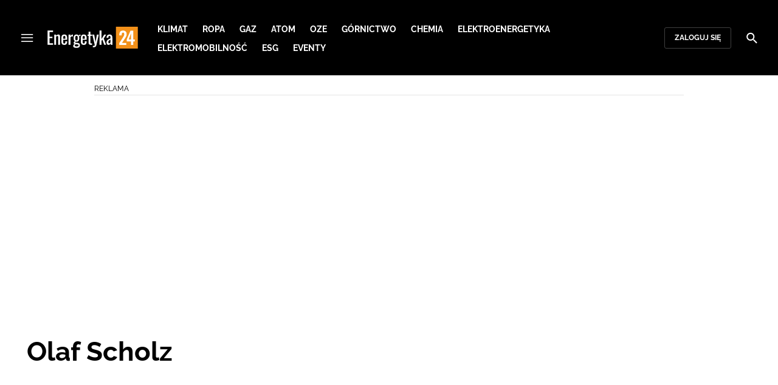

--- FILE ---
content_type: text/html; charset=utf-8
request_url: https://energetyka24.com/strona-tagow/olaf-scholz
body_size: 18890
content:
<!DOCTYPE html><html lang="pl" data-vue-meta-server-rendered class="--theme-energetyka24" data-vue-meta="%7B%22class%22:%7B%22ssr%22:%22--theme-energetyka24%22%7D%7D"><head><meta charset="UTF-8"><meta http-equiv="X-UA-Compatible" content="IE=edge"><meta name="viewport" content="width=device-width,initial-scale=1,maximum-scale=5"><meta name="twitter:card" content="summary_large_image"><link rel="preconnect" href="https://www.googletagservices.com"><meta data-vue-meta="ssr" name="facebook-domain-verification" content="tvmtaahr50h8mqyi64inz8b1x6rdej"><meta data-vue-meta="ssr" name="title" content="Olaf Scholz - Najnowsze wiadomości"><meta data-vue-meta="ssr" name="description" content="Najnowsze wiadomości i raporty związane z Olaf Scholz. Analizy na temat sprzętu wojskowego, sił zbrojnych, strategii obronnych, wydarzeń militarnych."><meta data-vue-meta="ssr" property="og:title" content="Olaf Scholz - Najnowsze wiadomości"><meta data-vue-meta="ssr" property="og:description" content="Najnowsze wiadomości i raporty związane z Olaf Scholz. Analizy na temat sprzętu wojskowego, sił zbrojnych, strategii obronnych, wydarzeń militarnych."><meta data-vue-meta="ssr" property="og:image" content="https://cdn.defence24.pl/2024/09/26/originals/UI0piF8Cs8MMRvFXD6SXGUUrqxfe9SfuidIxSBEb.jpg"><meta data-vue-meta="ssr" property="twitter:title" content="Olaf Scholz - Najnowsze wiadomości"><meta data-vue-meta="ssr" property="twitter:description" content="Najnowsze wiadomości i raporty związane z Olaf Scholz. Analizy na temat sprzętu wojskowego, sił zbrojnych, strategii obronnych, wydarzeń militarnych."><meta data-vue-meta="ssr" property="twitter:image" content="https://cdn.defence24.pl/2024/09/26/originals/UI0piF8Cs8MMRvFXD6SXGUUrqxfe9SfuidIxSBEb.jpg"><meta data-vue-meta="ssr" name="keywords" content=""><meta data-vue-meta="ssr" property="og:image:width" content="1200"><meta data-vue-meta="ssr" property="og:image:height" content="630"><meta data-vue-meta="ssr" property="og:type" content="website"><meta data-vue-meta="ssr" name="robots" content="index, follow, max-image-preview:large"><meta data-vue-meta="ssr" property="og:url" content="https://energetyka24.com/strona-tagow/olaf-scholz"><meta data-vue-meta="ssr" property="article:author" content="Adam Niewczas"><meta data-vue-meta="ssr" property="article:section" content="Olaf Scholz - Najnowsze wiadomości"><meta data-vue-meta="ssr" property="og:logo" content="https://cdn.defence24.pl/logos/energetyka24-light.svg"><title>Olaf Scholz - Najnowsze wiadomości</title><link data-vue-meta="ssr" rel="icon" type="image/png" href="https://cdn.defence24.pl/favicons/energetyka24-favicon.png"><link data-vue-meta="ssr" rel="apple-touch-icon" href="https://cdn.defence24.pl/favicons/energetyka24-favicon.png"><link data-vue-meta="ssr" rel="icon" type="image/svg+xml" href="https://cdn.defence24.pl/favicons/energetyka24-favicon.svg"><link data-vue-meta="ssr" rel="preconnect" href="https://api-x.defence24.pl/api"><link data-vue-meta="ssr" rel="preload" href="/fonts/icomoon.b8e48cd2.woff" as="font" type="font/woff" crossOrigin="crossorigin"><link data-vue-meta="ssr" rel="preload" href="/fonts/Raleway-Bold.798e56bf.woff2" as="font" type="font/woff2" crossOrigin="crossorigin"><link data-vue-meta="ssr" rel="preload" href="/fonts/Raleway-Regular.b304ecae.woff2" as="font" type="font/woff2" crossOrigin="crossorigin"><link data-vue-meta="ssr" rel="preload" href="/fonts/Raleway-Italic.eb861377.woff2" as="font" type="font/woff2" crossOrigin="crossorigin"><link data-vue-meta="ssr" rel="canonical" href="https://energetyka24.com/strona-tagow/olaf-scholz"><link data-vue-meta="ssr" rel="next" href="https://energetyka24.com/strona-tagow/olaf-scholz?page=2"><style data-vue-meta="ssr" type="text/css">[object Object]</style><style data-vue-meta="ssr" type="text/css">
          :root {
            
--site-1-theme-color: #e30000;
--site-2-theme-color: #f3911a;
--site-3-theme-color: #169f38;
--site-4-theme-color: #8d99e9;
--site-5-theme-color: #e30000;
--site-6-theme-color: #2155a3;
--site-7-theme-color: #e30000;
--site-8-theme-color: #e30000;
--site-9-theme-color: #e30000;
--site-10-theme-color: #e30000;
--site-11-theme-color: #e30000;
          }
        </style><script data-vmid="gtm-container" type="text/javascript">
            window.dataLayer = window.dataLayer || [];
            function gtag(){dataLayer.push(arguments);}
            gtag('consent', 'default', {
                'ad_storage': 'denied',
                'ad_personalization': 'denied',
                'ad_user_data': 'denied'
              });
            window.gtag_enable_tcf_support = true;
            dataLayer.push({
              'event': 'info'
            });
          (function(w,d,s,l,i){w[l]=w[l]||[];w[l].push({'gtm.start':new Date().getTime(),
          event:'gtm.js'});var f=d.getElementsByTagName(s)[0],j=d.createElement(s),dl=l!='dataLayer'
          ?'&l='+l:'';j.async=true;j.src='https://www.googletagmanager.com/gtm.js?id='+i+dl;
          f.parentNode.insertBefore(j,f);})(window,document,'script','dataLayer',
          'GTM-NH45WL2');</script><script data-vmid="gam-script" async type="text/javascript" src="https://securepubads.g.doubleclick.net/tag/js/gpt.js"></script><script data-vmid="gam-container" type="text/javascript">window.googletag = window.googletag || { cmd: [] }</script><script data-vmid="btl-script" async type="text/javascript" src="https://btloader.com/tag?o=5194763873026048&amp;upapi=true"></script><link rel="stylesheet" href="/css/chunk-vendors.2fce460c.css"><link rel="stylesheet" href="/css/app.2dcead0c.css"><link rel="preload" href="/js/commons.d24.1ced0bc7.js" as="script"><link rel="preload" href="/js/commons.vue-easy-lightbox.f416110e.js" as="script"><link rel="preload" href="/css/chunk-vendors.2fce460c.css" as="style"><link rel="preload" href="/js/chunk-vendors.007a9006.js" as="script"><link rel="preload" href="/css/app.2dcead0c.css" as="style"><link rel="preload" href="/js/app.a8a4b055.js" as="script"><link rel="preload" href="/js/ContentView.69cb2d84.js" as="script"><link rel="preload" href="/js/chunk-2d0d79d9.03369d2d.js" as="script"><link rel="prefetch" href="/css/OAuth.e97cdfbe.css"><link rel="prefetch" href="/css/defaultVendors~modal/NoNicknameSet.f8270b05.css"><link rel="prefetch" href="/css/default~ContentView~SimplePreview.792ec396.css"><link rel="prefetch" href="/css/modal/BuySingleAccessModal.dcfca494.css"><link rel="prefetch" href="/css/modal/LogInModal.92a34e46.css"><link rel="prefetch" href="/css/modal/NoNicknameSet.66c88d92.css"><link rel="prefetch" href="/css/modal/WelcomeModal.21c774b3.css"><link rel="prefetch" href="/js/ActivateAccountView.b70bdc96.js"><link rel="prefetch" href="/js/ArticlesView.47fadc95.js"><link rel="prefetch" href="/js/ChangeAvatarView.33faacf4.js"><link rel="prefetch" href="/js/ChangeCompanyDataView.2005d2ce.js"><link rel="prefetch" href="/js/ChangeNicknameView.380249a1.js"><link rel="prefetch" href="/js/ChangePasswordView.77009950.js"><link rel="prefetch" href="/js/CmsPreview.ba253088.js"><link rel="prefetch" href="/js/ManageCardsView.b23a1885.js"><link rel="prefetch" href="/js/MyAccountView.69e9411d.js"><link rel="prefetch" href="/js/MyDataView.b7409dc3.js"><link rel="prefetch" href="/js/NoAccessView.5cc3a46f.js"><link rel="prefetch" href="/js/OAuth.6a7f0e89.js"><link rel="prefetch" href="/js/PasswordResetView.50565eea.js"><link rel="prefetch" href="/js/SearchView.baa51ed3.js"><link rel="prefetch" href="/js/SimplePreview.1fdb2d10.js"><link rel="prefetch" href="/js/SubscriptionView.7da60b6e.js"><link rel="prefetch" href="/js/defaultVendors~ArticlesView~ContentView~OAuth~PasswordResetView~SimplePreview~SubscriptionView~modal~697060f7.e6b395b5.js"><link rel="prefetch" href="/js/defaultVendors~modal/NoNicknameSet.18ce907b.js"><link rel="prefetch" href="/js/default~ContentView~SimplePreview.9f7fb876.js"><link rel="prefetch" href="/js/default~modal/BuySingleAccessModal~subscription.2613134e.js"><link rel="prefetch" href="/js/modal/AccountNotFoundModal.3203e2ff.js"><link rel="prefetch" href="/js/modal/ActivationLinkSentModal.a62d659b.js"><link rel="prefetch" href="/js/modal/BuySingleAccessModal.5a286041.js"><link rel="prefetch" href="/js/modal/BuySubscriptionModal.680474ef.js"><link rel="prefetch" href="/js/modal/ForgotPasswordModal.19050169.js"><link rel="prefetch" href="/js/modal/FullNameSetupModal.74639745.js"><link rel="prefetch" href="/js/modal/InfoModal.7d2c3072.js"><link rel="prefetch" href="/js/modal/LogInErrorModal.1aa8a7fd.js"><link rel="prefetch" href="/js/modal/LogInModal.3d2ca1d5.js"><link rel="prefetch" href="/js/modal/MessageSentModal.c3a5b197.js"><link rel="prefetch" href="/js/modal/NoAccountModal.fa82fff2.js"><link rel="prefetch" href="/js/modal/NoNicknameSet.b7dc6091.js"><link rel="prefetch" href="/js/modal/NotActiveAccountModal.6c99cd32.js"><link rel="prefetch" href="/js/modal/PaymentError.af9349f9.js"><link rel="prefetch" href="/js/modal/SetNickname.cad6c9f4.js"><link rel="prefetch" href="/js/modal/SubscriptionConflictModal.2b41316c.js"><link rel="prefetch" href="/js/modal/WelcomeModal.c8de76dc.js"><link rel="prefetch" href="/js/subscription.6745701a.js"><link rel="prefetch" href="/playlist.css"><link rel="prefetch" href="/precache-manifest.f845bff10a63c6c55e294dd463d12e88.js"><link rel="prefetch" href="/service-worker.js"><link rel="prefetch" href="/ue_sw.js"></head><body ><script type="text/javascript" data-cmp-ab="1" src="https://cdn.consentmanager.net/delivery/js/semiautomatic.min.js" data-cmp-cdid="5abd2c8622c7c" data-cmp-host="a.delivery.consentmanager.net" data-cmp-cdn="cdn.consentmanager.net" data-cmp-codesrc="0"></script><div id="app" data-server-rendered="true"><script type="application/ld+json">{"@context":"https://schema.org","@graph":[{"@type":"Organization","name":"Energetyka24","logo":{"@type":"ImageObject","contentUrl":"https://cdn.defence24.pl/logos/energetyka24-light.svg","caption":"Energetyka24"},"image":{"@type":"ImageObject","contentUrl":"https://energetyka24.com/site-image.jpg","url":"https://energetyka24.com/","caption":"Energetyka24"},"foundingDate":"2015-01-01","telephone":"+48228900295","address":{"@type":"PostalAddress","streetAddress":"ul. Foksal 18","postalCode":"00-372","addressLocality":"Warszawa","addressRegion":"Mazowieckie","addressCountry":"PL"},"url":"https://energetyka24.com/","sameAs":["https://www.facebook.com/energetyka24","https://twitter.com/Energetyka_24","https://www.linkedin.com/company/energetyka24-com/","https://www.youtube.com/channel/UCxI2ZLlefPDb96K3X9qcDmw/featured","https://www.instagram.com/explore/tags/energetyka24/"]},{"@type":"NewsMediaOrganization","name":"Energetyka24","logo":{"@type":"ImageObject","contentUrl":"https://cdn.defence24.pl/logos/energetyka24-light.svg","caption":"Energetyka24"},"image":{"@type":"ImageObject","contentUrl":"https://energetyka24.com/site-image.jpg","url":"https://energetyka24.com/","caption":"Energetyka24"},"foundingDate":"2015-01-01","telephone":"+48228900295","address":{"@type":"PostalAddress","streetAddress":"ul. Foksal 18","postalCode":"00-372","addressLocality":"Warszawa","addressRegion":"Mazowieckie","addressCountry":"PL"},"url":"https://energetyka24.com/","sameAs":["https://www.facebook.com/energetyka24","https://twitter.com/Energetyka_24","https://www.linkedin.com/company/energetyka24-com/","https://www.youtube.com/channel/UCxI2ZLlefPDb96K3X9qcDmw/featured","https://www.instagram.com/explore/tags/energetyka24/"]},{"@type":"WebSite","name":"Energetyka24","url":"https://energetyka24.com/"}]}</script><div class="layout"><div class="navbar"><button aria-label="Menu" class="navbar__hamburger btn-link-dark p-0 btn"><i class="icon-menu --medium"></i></button><div class="container justify-content-center justify-content-lg-between"><div class="d-flex flex-nowrap justify-content-center align-items-center w-100 justify-content-md-start"><a href="/" target="_self" class="navbar__brand router-link-active"><span><img alt="Logotyp serwisu Energetyka24" src="https://cdn.defence24.pl/logos/energetyka24-dark.svg" width="149" height="36"></span></a><nav class="navbar__main-nav-lg d-none d-xl-block"><ul class="list-inline mb-0 ps-6 navbar__main-nav-lg__list-lg"><li class="list-inline-item p-0 navbar__main-nav-lg__list-lg__item"><a href="/klimat" target="_self" class="navbar__main-nav__list__item__link btn-link-dark text-uppercase text-ui-nav-important"><span> Klimat </span></a></li><li class="list-inline-item p-0 navbar__main-nav-lg__list-lg__item"><a href="/ropa" target="_self" class="navbar__main-nav__list__item__link btn-link-dark text-uppercase text-ui-nav-important"><span> Ropa </span></a></li><li class="list-inline-item p-0 navbar__main-nav-lg__list-lg__item"><a href="/gaz" target="_self" class="navbar__main-nav__list__item__link btn-link-dark text-uppercase text-ui-nav-important"><span> Gaz </span></a></li><li class="list-inline-item p-0 navbar__main-nav-lg__list-lg__item"><a href="/atom" target="_self" class="navbar__main-nav__list__item__link btn-link-dark text-uppercase text-ui-nav-important"><span> Atom </span></a></li><li class="list-inline-item p-0 navbar__main-nav-lg__list-lg__item"><a href="/oze" target="_self" class="navbar__main-nav__list__item__link btn-link-dark text-uppercase text-ui-nav-important"><span> OZE </span></a></li><li class="list-inline-item p-0 navbar__main-nav-lg__list-lg__item"><a href="/gornictwo" target="_self" class="navbar__main-nav__list__item__link btn-link-dark text-uppercase text-ui-nav-important"><span> Górnictwo </span></a></li><li class="list-inline-item p-0 navbar__main-nav-lg__list-lg__item"><a href="/chemia" target="_self" class="navbar__main-nav__list__item__link btn-link-dark text-uppercase text-ui-nav-important"><span> Chemia </span></a></li><li class="list-inline-item p-0 navbar__main-nav-lg__list-lg__item"><a href="/elektroenergetyka" target="_self" class="navbar__main-nav__list__item__link btn-link-dark text-uppercase text-ui-nav-important"><span> Elektroenergetyka </span></a></li><li class="list-inline-item p-0 navbar__main-nav-lg__list-lg__item"><a href="/elektromobilnosc" target="_self" class="navbar__main-nav__list__item__link btn-link-dark text-uppercase text-ui-nav-important"><span> Elektromobilność </span></a></li><li class="list-inline-item p-0 navbar__main-nav-lg__list-lg__item"><a href="/esg" target="_self" class="navbar__main-nav__list__item__link btn-link-dark text-uppercase text-ui-nav-important"><span> ESG </span></a></li><li class="list-inline-item p-0 navbar__main-nav-lg__list-lg__item"><a href="https://d24.user.com/landing/vfxawc/" target="_blank" class="navbar__main-nav__list__item__link btn-link-dark text-uppercase text-ui-nav-important"><span> Eventy </span></a></li></ul></nav></div><nav class="navbar__user-actions d-none d-md-flex"><!----><button class="navbar__user-actions__btn btn-secondary-dark btn-sm btn"> Zaloguj się </button></nav></div><button class="navbar__my-account-btn btn-secondary-dark btn-sm text-nowrap btn d-none"> Moje konto </button><button aria-label="Szukaj" class="navbar__search btn-link-dark p-0 btn"><i class="icon-search --medium"></i></button></div> <!----><div class="layout__middle"><div><script type="application/ld+json">{"@context":"https://schema.org","@graph":[{"@type":"BreadcrumbList","itemListElement":[{"@type":"ListItem","position":1,"name":"Portal o energetyce","item":"https://energetyka24.com/"},{"@type":"ListItem","position":2,"name":"Olaf Scholz - Najnowsze wiadomości"}]}]}</script><!----><div class="container my-6"><div class="row"><div class="col-12"><main class="page-builder page-builder-main"><style>
      .page-builder-main {
        grid-template-columns: repeat(6, minmax(0, 1fr))
      }
    </style> <section class="block" style="grid-column:span 6;grid-row:span 2;"><section class="ad-banner module --size-main-index"><div class="ad-banner__box"><header class="line-header ad-banner__header --light"><div class="line-header__content text-ui-separator text-uppercase m-0 mt-4 mb-3 fw-normal"><span>Reklama</span> <!----></div></header> <!----></div></section> <!----> </section><section class="block" style="grid-column:span 6;grid-row:span 1;"><h1 id="olaf-scholz">Olaf Scholz</h1> <!----> </section><section class="block" style="grid-column:span 6;grid-row:span 2;"><section class="teaser-box module --version-1xl --light" style="background-color:inherit;"><!----> <!----> <div id="uid-2373147492-tab-0" label="" class="teaser-box__inner-grid"><div class="tile position-relative --size-xl --small-title"><figure class="tile__thumbnail"><img data-srcset="https://cdn.defence24.pl/2025/02/22/1024x409px/8mm2LYMKJaZY7AhIV0XalsS8u63ZVInosh79xyqS.e7it.webp, https://cdn.defence24.pl/2025/02/22/1920x768px/8mm2LYMKJaZY7AhIV0XalsS8u63ZVInosh79xyqS.9voy.webp 2x" alt="" src="[data-uri]" width="1024" height="409" author="flickr / conceptphoto.info" caption="" fullscreen="https://cdn.defence24.pl/2025/02/22/1920xpx/8mm2LYMKJaZY7AhIV0XalsS8u63ZVInosh79xyqS.wov3.webp" class="img tile__thumbnail__image"> <!----> <!----> <figcaption class="tile__thumbnail__content-wrapper"><!----> <!----> <!----> <a href="/elektroenergetyka/analizy-i-komentarze/chadecy-bez-wiekszosci-niemcy-bez-pewnego-rzadu-zaczyna-sie-polityczny-poker" target="_self" class="tile__title stretched-link"><span>
          Chadecy bez większości, Niemcy bez pewnego rządu. Zaczyna się polityczny poker
        </span></a> <div class="d-flex"><!----> <!----></div></figcaption></figure> <!----> <!----></div></div></section> <!----> </section><section class="block" style="grid-column:span 2;grid-row:span 2;"><section class="tile-module module --size-2-2 --version-s --light" style="background-color:inherit;"><!----> <ul class="tile-module__grid list-unstyled"><li class="tile-module__grid__item"><div class="tile position-relative --size-s --title-below --small-title"><figure class="tile__thumbnail"><img data-srcset="https://cdn.defence24.pl/2022/09/16/380x300px/2022/09/16/originals/j9c4yN98WyC5eOo9cJFpgVHjISwaJGiEb0wDMCpK.zusk.webp, https://cdn.defence24.pl/2022/09/16/580x460px/2022/09/16/originals/j9c4yN98WyC5eOo9cJFpgVHjISwaJGiEb0wDMCpK.xhi7.webp 2x" alt="" src="[data-uri]" width="380" height="300" author="Canva" caption="" fullscreen="https://cdn.defence24.pl/2022/09/16/1920xpx/j9c4yN98WyC5eOo9cJFpgVHjISwaJGiEb0wDMCpK.h9uw.webp" class="img tile__thumbnail__image"> <!----> <!----> <figcaption class="tile__thumbnail__content-wrapper --no-gradient"><!----> <!----> <!----> <!----> <div class="d-flex"><!----> <!----></div></figcaption></figure> <a href="/atom/wywiady/kreml-juz-wybral-swojego-kandydata-w-niemczech-powrot-do-gazu-z-rosji-to-ekonomiczne-samobojstwo" target="_self" class="tile__title stretched-link"><span>
      Kreml już wybrał swojego kandydata w Niemczech? „Powrót do gazu z Rosji to ekonomiczne samobójstwo”
    </span></a> <!----></div></li></ul></section> <!----> </section><section class="block" style="grid-column:span 2;grid-row:span 2;"><section class="tile-module module --size-2-2 --version-s --light" style="background-color:inherit;"><!----> <ul class="tile-module__grid list-unstyled"><li class="tile-module__grid__item"><div class="tile position-relative --size-s --title-below --small-title"><figure class="tile__thumbnail"><img data-srcset="https://cdn.defence24.pl/2023/04/17/380x300px/2023/04/17/originals/y8N7ko4qXXQito73Nqj4MlTTDVyXaU1BkUSon5jI.tfjs.webp, https://cdn.defence24.pl/2023/04/17/580x460px/2023/04/17/originals/y8N7ko4qXXQito73Nqj4MlTTDVyXaU1BkUSon5jI.pxqr.webp 2x" alt="" src="[data-uri]" width="380" height="300" author="Twitter / @Anemalon19" caption="" fullscreen="https://cdn.defence24.pl/2023/04/17/1920xpx/2023/04/17/originals/y8N7ko4qXXQito73Nqj4MlTTDVyXaU1BkUSon5jI.njiz.webp" class="img tile__thumbnail__image"> <!----> <!----> <figcaption class="tile__thumbnail__content-wrapper --no-gradient"><!----> <!----> <!----> <!----> <div class="d-flex"><!----> <!----></div></figcaption></figure> <a href="/gaz/wiadomosci/czy-scholz-dzialal-na-rzecz-kremla-komisja-zbada-jego-role-w-budowie-nord-stream-2" target="_self" class="tile__title stretched-link"><span>
      Czy Scholz działał na rzecz Kremla? Komisja zbada jego rolę w budowie Nord Stream 2
    </span></a> <!----></div></li></ul></section> <!----> </section><section class="block" style="grid-column:span 2;grid-row:span 2;"><section class="tile-module module --size-2-2 --version-s --light" style="background-color:inherit;"><!----> <ul class="tile-module__grid list-unstyled"><li class="tile-module__grid__item"><div class="tile position-relative --size-s --title-below"><figure class="tile__thumbnail"><img data-srcset="https://cdn.defence24.pl/2024/11/18/380x300px/EW1sDzeTUMWQLEVQA1VrfqSHQEQLCp5bThvKaD6H.nnbt.webp, https://cdn.defence24.pl/2024/11/18/580x460px/EW1sDzeTUMWQLEVQA1VrfqSHQEQLCp5bThvKaD6H.d1fs.webp 2x" alt="Robert Habeck w czarnym garniturze trzyma rękę na sercu, stoi na zielonym tle" src="[data-uri]" width="380" height="300" author="Twitter (X) / @roberthabeck" caption="" fullscreen="https://cdn.defence24.pl/2024/11/18/1920xpx/EW1sDzeTUMWQLEVQA1VrfqSHQEQLCp5bThvKaD6H.xo66.webp" class="img tile__thumbnail__image"> <!----> <!----> <figcaption class="tile__thumbnail__content-wrapper --no-gradient"><!----> <!----> <!----> <!----> <div class="d-flex"><!----> <!----></div></figcaption></figure> <a href="/elektroenergetyka/wiadomosci/zieloni-nominowali-roberta-habecka-na-kandydata-na-kanclerza-niemiec" target="_self" class="tile__title stretched-link"><span>
      Zieloni nominowali Roberta Habecka na kandydata na kanclerza Niemiec
    </span></a> <!----></div></li></ul></section> <!----> </section><section class="block" style="grid-column:span 3;grid-row:span 4;"><section class="articles-list module module --light" style="background-color:inherit;"><!----> <div relatedService="[object Object]" class="thumbnails-list"><div class="thumbnails-list__container"><div class="__vuescroll" style="height:100%;width:100%;padding:0;position:relative;overflow:hidden;"><div class="__panel __hidebar" style="position:relative;box-sizing:border-box;height:100%;overflow-y:hidden;overflow-x:hidden;transform-origin:;transform:;"><div class="__view" style="position:relative;box-sizing:border-box;min-width:100%;min-height:100%;width:100%;"><ul class="list-unstyled"><li class="thumbnails-list__item"><img data-srcset="https://cdn.defence24.pl/2022/11/09/90x70px/2022/11/09/originals/N1kAi2uKLlNwEu5ChkByP7XWtSfWtjVMIJ3XKwz0.awxr.webp" alt="" src="[data-uri]" width="90" height="70" author="Deutsche Bundesbank / Flickr" caption="" fullscreen="https://cdn.defence24.pl/2022/11/09/1920xpx/N1kAi2uKLlNwEu5ChkByP7XWtSfWtjVMIJ3XKwz0.48jl.webp" class="img thumbnails-list__item__thumbnail"> <!----> <a href="/elektroenergetyka/wiadomosci/scholz-rozbija-rzad-bundestag-pograzony-w-politycznym-chaosie" target="_self" class="thumbnails-list__item__title stretched-link"><span>
              Scholz rozbija rząd. Bundestag pogrążony w politycznym chaosie
            </span></a></li><li class="thumbnails-list__item"><img data-srcset="https://cdn.defence24.pl/2024/09/25/90x70px/dayzQMgjrYShDFBItGkg91tFOJf1r5mxqZLX1gyl.t6iz.webp" alt="" src="[data-uri]" width="90" height="70" author="x.com / @ISefati" caption="" fullscreen="https://cdn.defence24.pl/2024/09/25/1920xpx/dayzQMgjrYShDFBItGkg91tFOJf1r5mxqZLX1gyl.rofi.webp" class="img thumbnails-list__item__thumbnail"> <!----> <a href="/klimat/analizy-i-komentarze/zieloni-traca-kierownictwo-zarzad-partii-rezygnuje-po-ostatniej-wyborczej-klesce" target="_self" class="thumbnails-list__item__title stretched-link"><span>
              Zieloni w RFN tracą kierownictwo. Zarząd partii rezygnuje po ostatniej wyborczej klęsce
            </span></a></li><li class="thumbnails-list__item"><img data-srcset="https://cdn.defence24.pl/2024/09/02/90x70px/wqYfi7zkGYD6NKrPKobBB6Pn8vsQOeW8jNir3YuL.zszi.webp" alt="" src="[data-uri]" width="90" height="70" author="Flickr / @conceptphoto.info" caption="" fullscreen="https://cdn.defence24.pl/2024/09/02/1920xpx/wqYfi7zkGYD6NKrPKobBB6Pn8vsQOeW8jNir3YuL.lvjd.webp" class="img thumbnails-list__item__thumbnail"> <!----> <a href="/elektroenergetyka/analizy-i-komentarze/prawicowi-populisci-wywrocili-niemiecki-stolik-afd-triumfuje-w-turyngii-i-saksonii" target="_self" class="thumbnails-list__item__title stretched-link"><span>
              Prawicowi populiści wywrócili niemiecki stolik. AfD triumfuje w Turyngii i Saksonii
            </span></a></li><li class="thumbnails-list__item"><img data-srcset="https://cdn.defence24.pl/2024/07/02/90x70px/BImlTYbNBb7SPDUGLYKiU52txO4DWUTFG14yZpHI.5yhe.webp" alt="" src="[data-uri]" width="90" height="70" author="Krystian Maj/KPRM/X" caption="" fullscreen="https://cdn.defence24.pl/2024/07/02/1920xpx/BImlTYbNBb7SPDUGLYKiU52txO4DWUTFG14yZpHI.5ifs.webp" class="img thumbnails-list__item__thumbnail"> <!----> <a href="/elektroenergetyka/wiadomosci/polska-i-niemcy-poroznione-powodem-m-in-sprawy-energetyczne" target="_self" class="thumbnails-list__item__title stretched-link"><span>
              Polska i Niemcy poróżnione. Powodem m. in. sprawy energetyczne
            </span></a></li><li class="thumbnails-list__item"><img data-srcset="https://cdn.defence24.pl/2022/10/26/90x70px/2022/10/26/originals/YFLR4vYVTh3eevvuj9UfHtuYO4eNPIRtPo6mYpKX.x7mj.webp" alt="" src="[data-uri]" width="90" height="70" author="Wikimedia" caption="Kopalnia odkrywkowa Garzweiler" fullscreen="https://cdn.defence24.pl/2022/10/26/1920xpx/YFLR4vYVTh3eevvuj9UfHtuYO4eNPIRtPo6mYpKX.4rov.webp" class="img thumbnails-list__item__thumbnail"> <!----> <a href="/gornictwo/wiadomosci/spor-wokol-wydobycia-litu-w-serbii-ludnosc-nie-chce-olaf-scholz-zacheca" target="_self" class="thumbnails-list__item__title stretched-link"><span>
              Spór wokół wydobycia litu w Serbii. Ludność nie chce, Olaf Scholz zachęca
            </span></a></li><li class="thumbnails-list__item"><img data-srcset="https://cdn.defence24.pl/2022/10/17/90x70px/2022/10/17/originals/o9Z2htX86LvpommKjQZLu7uuom4yo09hQP6YiiaJ.uzhf.webp" alt="" src="[data-uri]" width="90" height="70" author="Twitter / @Bundeskanzler" caption="" fullscreen="https://cdn.defence24.pl/2022/10/17/1920xpx/o9Z2htX86LvpommKjQZLu7uuom4yo09hQP6YiiaJ.hmtt.webp" class="img thumbnails-list__item__thumbnail"> <!----> <a href="/klimat/wywiady/polityka-klimatyczna-niemiec-spowolni-spadlo-zainteresowanie-globalnym-ociepleniem" target="_self" class="thumbnails-list__item__title stretched-link"><span>
              Polityka klimatyczna Niemiec spowolni? „Spadło zainteresowanie globalnym ociepleniem”
            </span></a></li></ul></div></div></div></div> <!----></div></section> <!----> </section><!----><section class="block" style="grid-column:span 6;grid-row:span 1;"><section class="pagination-module module --version-"><nav aria-label="Paginacja"><ul class="pagination list-unstyled"><li class="page-item disabled"><span aria-label="Poprzednia strona" aria-disabled="true" class="btn btn-link page-link text-muted"><span>«</span></span></li> <li class="page-item active"><a href="/strona-tagow/olaf-scholz?page=1" target="_self" class="btn btn-link page-link"><span>1</span></a></li><li class="page-item"><a href="/strona-tagow/olaf-scholz?page=2" target="_self" class="btn btn-link page-link"><span>2</span></a></li><li class="page-item"><a href="/strona-tagow/olaf-scholz?page=3" target="_self" class="btn btn-link page-link"><span>3</span></a></li><li class="page-item"><a href="/strona-tagow/olaf-scholz?page=4" target="_self" class="btn btn-link page-link"><span>4</span></a></li><li class="page-item"><a href="/strona-tagow/olaf-scholz?page=5" target="_self" class="btn btn-link page-link"><span>5</span></a></li><li class="page-item"><a href="/strona-tagow/olaf-scholz?page=6" target="_self" class="btn btn-link page-link"><span>6</span></a></li> <li class="page-item"><a href="/strona-tagow/olaf-scholz?page=2" target="_self" aria-label="Następna strona" aria-disabled="false" class="btn btn-link page-link"><span>»</span></a></li></ul></nav></section> <!----> </section><section class="block" style="grid-column:span 6;grid-row:span 2;"><section class="ad-banner module --size-main-index"><div class="ad-banner__box"><header class="line-header ad-banner__header --light"><div class="line-header__content text-ui-separator text-uppercase m-0 mt-4 mb-3 fw-normal"><span>Reklama</span> <!----></div></header> <!----></div></section> <!----> </section></main></div><!----></div></div><div class="my-7 container my-6"><div class="row"><div class="col"><div class="page-builder page-builder-bottom"><style>
      .page-builder-bottom {
        grid-template-columns: repeat(6, minmax(0, 1fr))
      }
    </style> <section class="block" style="grid-column:span undefined;grid-row:span 2;"><section class="ad-banner module --size-sticky-fixed ad-banner__sticky_fixed invisible"><div class="ad-banner__box"><header class="line-header ad-banner__header --dark"><div class="line-header__content text-ui-separator text-uppercase m-0 mt-4 mb-3 fw-normal"><span>Reklama</span> <!----></div></header> <!----></div></section> <!----> </section></div></div></div></div></div><div class="layout__middle__overlay"></div></div><footer><div class="footer-top"><div class="container"><ul class="list-unstyled mb-0 d-flex flex-wrap justify-content-center align-items-sm-star pt-3 pb-2"></ul></div></div><div class="footer-bottom"><div class="container"><div class="d-flex flex-column align-items-center"><img alt="Logotyp serwisu Energetyka24" src="https://cdn.defence24.pl/logos/energetyka24-dark.svg" width="149" height="36" class="footer-bottom__logotype"><!----><ul class="footer-bottom__small-links list-unstyled d-flex mb-0 mt-5"><li class="d-inline-flex"><a href="/o-nas" target="_self" class="text-decoration-none mx-3"><span> O nas </span></a></li><li class="d-inline-flex"><a href="/kontakt" target="_self" class="text-decoration-none mx-3"><span> Kontakt </span></a></li><li class="d-inline-flex"><a href="/regulaminy" target="_self" class="text-decoration-none mx-3"><span> Regulamin </span></a></li><li class="d-inline-flex"><a href="https://energetyka24.com/_rss" target="_blank" class="text-decoration-none mx-3"><span> RSS </span></a></li><!----></ul></div></div></div><div class="appver text-ui-small bg-black">1.8.12</div></footer></div><div class="sidebar d-flex flex-column flex-nowrap "><nav class="sidebar__main-nav flex-grow-1 d-flex flex-column py-5"><ul class="sidebar__main-nav__links-list list-unstyled d-flex flex-column"><li class="sidebar__main-nav__links-list__item"><div class="sidebar__main-nav__links-list__item__wrap"><a href="/atom" target="_self" class="btn-link-dark text-ui-medium text-decoration-none"><span> Atom </span></a><!----></div><!----></li><li class="sidebar__main-nav__links-list__item"><div class="sidebar__main-nav__links-list__item__wrap"><a href="/ropa" target="_self" class="btn-link-dark text-ui-medium text-decoration-none"><span> Ropa </span></a><!----></div><!----></li><li class="sidebar__main-nav__links-list__item"><div class="sidebar__main-nav__links-list__item__wrap"><a href="/gaz" target="_self" class="btn-link-dark text-ui-medium text-decoration-none"><span> Gaz </span></a><!----></div><!----></li><li class="sidebar__main-nav__links-list__item"><div class="sidebar__main-nav__links-list__item__wrap"><a href="/oze" target="_self" class="btn-link-dark text-ui-medium text-decoration-none"><span> OZE </span></a><!----></div><!----></li><li class="sidebar__main-nav__links-list__item"><div class="sidebar__main-nav__links-list__item__wrap"><a href="/klimat" target="_self" class="btn-link-dark text-ui-medium text-decoration-none"><span> Klimat </span></a><!----></div><!----></li><li class="sidebar__main-nav__links-list__item"><div class="sidebar__main-nav__links-list__item__wrap"><a href="/gornictwo" target="_self" class="btn-link-dark text-ui-medium text-decoration-none"><span> Górnictwo </span></a><!----></div><!----></li><li class="sidebar__main-nav__links-list__item"><div class="sidebar__main-nav__links-list__item__wrap"><a href="/chemia" target="_self" class="btn-link-dark text-ui-medium text-decoration-none"><span> Chemia </span></a><!----></div><!----></li><li class="sidebar__main-nav__links-list__item"><div class="sidebar__main-nav__links-list__item__wrap"><a href="/elektroenergetyka" target="_self" class="btn-link-dark text-ui-medium text-decoration-none"><span> Elektroenergetyka </span></a><!----></div><!----></li><li class="sidebar__main-nav__links-list__item"><div class="sidebar__main-nav__links-list__item__wrap"><a href="/elektromobilnosc" target="_self" class="btn-link-dark text-ui-medium text-decoration-none"><span> Elektromobilność </span></a><!----></div><!----></li><li class="sidebar__main-nav__links-list__item"><div class="sidebar__main-nav__links-list__item__wrap"><a href="/esg" target="_self" class="btn-link-dark text-ui-medium text-decoration-none"><span> ESG </span></a><!----></div><!----></li><li class="sidebar__main-nav__links-list__item"><div class="sidebar__main-nav__links-list__item__wrap"><a href="https://d24.user.com/landing/vfxawc/" target="_self" class="btn-link-dark text-ui-medium text-decoration-none"><span> Eventy </span></a><!----></div><!----></li><li class="sidebar__main-nav__links-list__item"><div class="sidebar__main-nav__links-list__item__wrap"><a href="https://energetyka24.com/kontakt" target="_self" class="btn-link-dark text-ui-medium text-decoration-none"><span> Reklama </span></a><!----></div><!----></li></ul><div class="d-block mx-5 mb-3 sidebar__main-nav__other-services"><span> Pozostałe serwisy </span></div><ul class="list-unstyled d-flex flex-column"><li class="sidebar__main-nav__links-list__item"><div class="sidebar__main-nav__links-list__item__wrap"><a rel="sponsored" href="http://kartamundurowa.pl" target="_self" class="btn-link-dark text-ui-medium text-decoration-none"><span> Karta Mundurowa </span></a></div></li><li class="sidebar__main-nav__links-list__item"><div class="sidebar__main-nav__links-list__item__wrap"><a href="https://defence24.pl" target="_self" class="btn-link-dark text-ui-medium text-decoration-none"><span> defence24.pl </span></a></div></li><li class="sidebar__main-nav__links-list__item"><div class="sidebar__main-nav__links-list__item__wrap"><a href="https://cyberdefence24.pl" target="_self" class="btn-link-dark text-ui-medium text-decoration-none"><span> CyberDefence24.pl </span></a></div></li><li class="sidebar__main-nav__links-list__item"><div class="sidebar__main-nav__links-list__item__wrap"><a href="https://space24.pl" target="_self" class="btn-link-dark text-ui-medium text-decoration-none"><span> Space24.pl </span></a></div></li><li class="sidebar__main-nav__links-list__item"><div class="sidebar__main-nav__links-list__item__wrap"><a href="https://infosecurity24.pl/" target="_self" class="btn-link-dark text-ui-medium text-decoration-none"><span> Infosecurity24.pl </span></a></div></li><li class="sidebar__main-nav__links-list__item"><div class="sidebar__main-nav__links-list__item__wrap"><a rel="sponsored" href="https://academy24.pl/?utm_source=site-e24&amp;utm_medium=menu" target="_self" class="btn-link-dark text-ui-medium text-decoration-none"><span> Academy24.pl </span></a></div></li></ul></nav><div class="d-lg-none d-md-none d-flex justify-content-center pt-5 login__button"><!----><button class="btn-secondary-dark btn"> Zaloguj się </button></div><ul class="sidebar__social-links list-unstyled mb-0 d-flex justify-content-around align-items-end"><li class="sidebar__social-links__item"><a href="https://www.facebook.com/energetyka24" target="_blank" class="btn-link-dark text-decoration-none d-flex flex-column align-items-center"><span><i class="icon-facebook --small"></i><span class="text-ui-x-small">Facebook</span></span></a></li><li class="sidebar__social-links__item"><a href="https://twitter.com/Energetyka_24" target="_self" class="btn-link-dark text-decoration-none d-flex flex-column align-items-center"><span><i class="icon-x --small"></i><span class="text-ui-x-small">Twitter</span></span></a></li><li class="sidebar__social-links__item"><a href="https://www.linkedin.com/company/energetyka24-com/" target="_self" class="btn-link-dark text-decoration-none d-flex flex-column align-items-center"><span><i class="icon-linkedin --small"></i><span class="text-ui-x-small">LinkedIn</span></span></a></li><li class="sidebar__social-links__item"><a href="https://www.youtube.com/channel/UCxI2ZLlefPDb96K3X9qcDmw/featured" target="_self" class="btn-link-dark text-decoration-none d-flex flex-column align-items-center"><span><i class="icon-youtube --small"></i><span class="text-ui-x-small">YouTube</span></span></a></li><li class="sidebar__social-links__item"><a href="https://www.instagram.com/explore/tags/energetyka24/" target="_self" class="btn-link-dark text-decoration-none d-flex flex-column align-items-center"><span><i class="icon-instagram --small"></i><span class="text-ui-x-small">Instagram</span></span></a></li></ul></div><!----><!----></div><script data-vue-ssr-data>window.__DATA__={"components":[{"result":{"canonical":"","pagination":{"page":1,"perPage":10,"list":42711,"total":6,"nextPage":2,"prevPage":null,"next":"https:\u002F\u002Fenergetyka24.com\u002Fstrona-tagow\u002Folaf-scholz?page=2"},"content":{"author":{"type":"author","value":125},"parent":{"id":19,"name":"Portal o energetyce","slug":"\u002F","parent":null},"properties":{"audioNative":{"enabled":false,"publicUserId":null,"projectId":null},"labels":[],"meta":{"title":"Olaf Scholz - Najnowsze wiadomości","description":"Najnowsze wiadomości i raporty związane z Olaf Scholz. Analizy na temat sprzętu wojskowego, sił zbrojnych, strategii obronnych, wydarzeń militarnych.","ogTitle":"Olaf Scholz - Najnowsze wiadomości","ogDescription":"Najnowsze wiadomości i raporty związane z Olaf Scholz. Analizy na temat sprzętu wojskowego, sił zbrojnych, strategii obronnych, wydarzeń militarnych.","ogImage":[],"twitterTitle":"Olaf Scholz - Najnowsze wiadomości","twitterDescription":"Najnowsze wiadomości i raporty związane z Olaf Scholz. Analizy na temat sprzętu wojskowego, sił zbrojnych, strategii obronnych, wydarzeń militarnych.","twitterImage":[],"keywords":""},"tags":[],"layoutOptions":[]},"contentId":1000297,"contentProperties":{"ads":true,"hideInNav":true,"adsAdX":true,"adsAdXAdSense":true},"publicationDate":"2021-08-25 11:04:07","site":2,"slots":{"left":[],"right":[],"top":[],"bottom":[{"driver":"ad_banner","content":{"forceShrink":true,"doNotShrink":false,"adUnit":"tag_page_sticky_bar_Bottom","adUnitId":23207466431,"adUnitDivId":"tag_page_sticky_bar_bottom","adUnitFullPath":"energetyka24_com\u002Ftag_page_sticky_bar_Bottom","sizes":[[1,1],[300,50],[320,50],[320,100],[360,50],[360,100],[728,90],[970,50],[970,100]],"size":"sticky_fixed","type":"sticky_fixed","networkCode":"124160847","targeting":{"STRONA":"Energetyka24"}},"size":{"olSpan":6,"isResizable":true,"maxColSpan":6,"maxRowSpan":6,"minColSpan":2,"minRowSpan":2,"rowSpan":2},"isMobileVisible":true,"isDesktopVisible":true,"isLazyLoaded":false,"version":"WTG"}],"comments":[],"main":[{"driver":"ad_banner","title":"","content":{"autoFetchSiteTags":true,"doNotShrink":true,"size":"main_index","type":"default","name":"tag_page \u003E slot_TOP","adUnit":"tag_page \u003E slot_TOP","adUnitId":22982657238,"adUnitFullPath":"tag_page\u002Fslot_TOP","mobileSize":"medium","targeting":{"RodzajStrony":["strona kategorii \u002F podstrona"],"STRONA":"Energetyka24"},"forceShrink":false,"networkCode":"124160847","adUnitDivId":"tag_page_slot_top"},"size":{"colSpan":6,"isResizable":true,"maxColSpan":6,"maxRowSpan":6,"minColSpan":2,"minRowSpan":2,"rowSpan":2},"version":"WTG","isMobileVisible":true,"isDesktopVisible":true,"isLazyLoaded":true},{"driver":"heading","title":"","content":{"level":1,"text":"Olaf Scholz"},"size":{"colSpan":6,"rowSpan":1,"isResizable":false},"version":"","isMobileVisible":true,"isDesktopVisible":true,"isLazyLoaded":true},{"driver":"teaser_box","title":"","content":{"additionalRows":"+2","backgroundColor":"none","background":null,"header":{"text":"Temat","site":"","isLink":false,"isH1":false,"bold":true},"headerLink":null,"isPremium":false,"tabs":[{"allowDuplicates":false,"startFromBeginning":false,"listType":"auto","label":"","list":{"type":"list","value":42711},"readMoreLink":null}],"titleVersion":"","showHeader":false,"showAuthorAvatar":false,"showAuthorName":false,"showCategory":false,"showArticleTags":false,"showPublicationDate":false},"size":{"colSpan":6,"rowSpan":2,"isResizable":false},"version":"1XL","isMobileVisible":true,"isDesktopVisible":true,"isLazyLoaded":true},{"driver":"tile","title":"","content":{"allowDuplicates":false,"backgroundColor":"none","background":"","header":{"text":"","site":"","isH1":false,"bold":false,"isLink":false},"headerLink":null,"isPremium":false,"list":{"type":"list","value":42711},"listType":"auto","overrides":[],"titleVersion":"","showAuthorAvatar":false,"showAuthorName":false,"showHeader":true,"showPublicationDate":false,"showTitle":true,"showArticleTags":false,"showCategory":true,"startFromBeginning":false,"titleOnImage":false},"size":{"colSpan":2,"rowSpan":2,"isResizable":true,"minColSpan":2,"minRowSpan":2,"maxColSpan":6},"version":"S","isMobileVisible":true,"isDesktopVisible":true,"isLazyLoaded":true},{"driver":"tile","title":"","content":{"allowDuplicates":false,"backgroundColor":"none","background":"","header":{"text":"","site":"","isH1":false,"bold":false,"isLink":false},"headerLink":null,"isPremium":false,"list":{"type":"list","value":42711},"listType":"auto","overrides":[],"titleVersion":"","showAuthorAvatar":false,"showAuthorName":false,"showHeader":true,"showPublicationDate":false,"showTitle":true,"showArticleTags":false,"showCategory":true,"startFromBeginning":false,"titleOnImage":false},"size":{"colSpan":2,"rowSpan":2,"isResizable":true,"minColSpan":2,"minRowSpan":2,"maxColSpan":6},"version":"S","isMobileVisible":true,"isDesktopVisible":true,"isLazyLoaded":true},{"driver":"tile","title":"","content":{"allowDuplicates":false,"backgroundColor":"none","background":"","header":{"text":"","site":"","isH1":false,"bold":false,"isLink":false},"headerLink":null,"isPremium":false,"list":{"type":"list","value":42711},"listType":"auto","overrides":[],"titleVersion":"","showAuthorAvatar":false,"showAuthorName":false,"showHeader":true,"showPublicationDate":false,"showTitle":true,"showArticleTags":false,"showCategory":true,"startFromBeginning":false,"titleOnImage":false},"size":{"colSpan":2,"rowSpan":2,"isResizable":true,"minColSpan":2,"minRowSpan":2,"maxColSpan":6},"version":"S","isMobileVisible":true,"isDesktopVisible":true,"isLazyLoaded":true},{"driver":"articles_list","title":"","content":{"allowDuplicates":false,"header":{"text":"","site":"","bold":false},"list":{"type":"list","value":42711},"listType":"auto","titleVersion":"","showArticleTags":true,"showHeader":true,"startFromBeginning":false},"size":{"colSpan":3,"rowSpan":4,"isResizable":true,"minColSpan":1,"minRowSpan":1,"maxColSpan":6},"version":"thumbnails","isMobileVisible":true,"isDesktopVisible":true,"isLazyLoaded":true},{"driver":"pagination","title":"","content":{"list":{"type":"list","value":42711},"listType":"auto","override":false,"perPage":10,"firstPage":0,"showDirectionButtons":true,"totalVisible":4,"name":"PAGINACJA MOBILE"},"size":{"colSpan":6,"rowSpan":1,"isResizable":false,"minColSpan":6,"minRowSpan":1,"maxColSpan":6},"version":"","isMobileVisible":true,"isDesktopVisible":false,"isLazyLoaded":true},{"driver":"pagination","title":"","content":{"list":{"type":"list","value":42711},"listType":"auto","override":true,"perPage":10,"firstPage":0,"showDirectionButtons":true,"totalVisible":7,"name":"PAGINACJA DESKTOP"},"size":{"colSpan":6,"rowSpan":1,"isResizable":false,"minColSpan":6,"minRowSpan":1,"maxColSpan":6},"version":"","isMobileVisible":false,"isDesktopVisible":true,"isLazyLoaded":true},{"driver":"ad_banner","title":"","content":{"autoFetchSiteTags":true,"doNotShrink":true,"size":"main_index","type":"default","adUnit":"tag_page \u003E slot_Bottom","adUnitId":22982739955,"adUnitFullPath":"tag_page\u002Fslot_Bottom","name":"tag_page \u003E slot_Bottom","mobileSize":"medium","targeting":{"RodzajStrony":["strona kategorii \u002F podstrona"],"STRONA":"Energetyka24"},"forceShrink":false,"networkCode":"124160847","adUnitDivId":"tag_page_slot_bottom"},"size":{"colSpan":6,"isResizable":true,"maxColSpan":6,"maxRowSpan":6,"minColSpan":2,"minRowSpan":2,"rowSpan":2},"version":"WTG","isMobileVisible":true,"isDesktopVisible":true,"isLazyLoaded":true}]},"containers":[],"options":{"layout":[],"ads":true,"hideInNav":true,"adsAdX":true,"adsAdXAdSense":true},"title":"Olaf Scholz - Najnowsze wiadomości","type":"smart_page","pdf":null,"urlPath":"strona-tagow\u002F*","categoryUrl":null,"commentsCount":0,"reactionsCount":{"like":0},"readingTime":null},"meta":[{"name":"title","content":"Olaf Scholz - Najnowsze wiadomości"},{"name":"description","content":"Najnowsze wiadomości i raporty związane z Olaf Scholz. Analizy na temat sprzętu wojskowego, sił zbrojnych, strategii obronnych, wydarzeń militarnych."},{"property":"og:title","content":"Olaf Scholz - Najnowsze wiadomości"},{"property":"og:description","content":"Najnowsze wiadomości i raporty związane z Olaf Scholz. Analizy na temat sprzętu wojskowego, sił zbrojnych, strategii obronnych, wydarzeń militarnych."},{"property":"og:image","content":"https:\u002F\u002Fcdn.defence24.pl\u002F2024\u002F09\u002F26\u002Foriginals\u002FUI0piF8Cs8MMRvFXD6SXGUUrqxfe9SfuidIxSBEb.jpg"},{"property":"twitter:title","content":"Olaf Scholz - Najnowsze wiadomości"},{"property":"twitter:description","content":"Najnowsze wiadomości i raporty związane z Olaf Scholz. Analizy na temat sprzętu wojskowego, sił zbrojnych, strategii obronnych, wydarzeń militarnych."},{"property":"twitter:image","content":"https:\u002F\u002Fcdn.defence24.pl\u002F2024\u002F09\u002F26\u002Foriginals\u002FUI0piF8Cs8MMRvFXD6SXGUUrqxfe9SfuidIxSBEb.jpg"},{"name":"keywords","content":""},{"property":"og:image:width","content":"1200"},{"property":"og:image:height","content":"630"},{"property":"og:type","content":"website"},{"name":"robots","content":"index, follow, max-image-preview:large"}],"paywall":"accessGranted","related":{"author":{"28":{"id":28,"firstName":"Jakub","lastName":"Wiech","avatar":{"type":"file","value":1734453},"url":"\u002Fstrona-autora\u002Fjakub-wiech","slug":"jakub-wiech","description":"Prawnik, dziennikarz i publicysta, redaktor naczelny serwisu Energetyka24. Laureat nagrody Studencki Nobel w kategorii Dziennikarstwo i Literatura, nagrody w konkursie Platynowe Megawaty za najlepszą publikację o rynku energii elektrycznej oraz nagrody Dobry Dziennikarz 2021. Nominowany w konkursie MediaTory oraz do nagrody Grand Press w kategorii Dziennikarstwo Specjalistyczne. Stypendysta James S. Denton Transatlantic Fellowship. Autor książek „Energiewende. Nowe niemieckie imperium” oraz „Globalne ocieplenie. Podręcznik dla Zielonej Prawicy”.","position":"Redaktor Naczelny Energetyka24.com","title":"","isEditorial":false,"isPageActive":true},"125":{"id":125,"firstName":"Adam","lastName":"Niewczas","avatar":{"type":"file","value":1538183},"url":null,"slug":"adam-niewczas","description":"&nbsp;","position":"","title":"","isEditorial":false,"isPageActive":false},"127":{"id":127,"firstName":"Energetyka24","lastName":"","avatar":{"type":"file","value":1538149},"url":"\u002Fstrona-autora\u002Fenergetyka24","slug":"energetyka24","description":"&nbsp;","position":"","title":"","isEditorial":true,"isPageActive":true},"137":{"id":137,"firstName":"Karol","lastName":"Byzdra","avatar":{"type":"file","value":1789294},"url":"\u002Fstrona-autora\u002Fkarol-byzdra","slug":"karol-byzdra","description":"Redaktor serwisu Energetyka24.com, związany z redakcją od 2021 roku. Ukończył europeistykę na Uniwersytecie Warszawskim. W wolnym czasie trenuje łucznictwo na warszawskim Marymoncie.","position":"Redaktor","title":"","isEditorial":false,"isPageActive":true}},"content":{"1038671":{"id":"1038671","author":{"type":"author","value":28},"parent":{"id":1000019,"name":"Klimat Wywiady","slug":"wywiady","parent":{"id":33,"name":"Klimat","slug":"klimat","parent":{"id":19,"name":"Portal o energetyce","slug":"\u002F","parent":null}}},"publicationDate":"2024-07-10 09:47:48","properties":{"cover":{"video":{"url":"","playOnTile":false,"onNetworkUrl":"","file":null},"extraDistinction":false,"hideDescription":false,"override":false,"image":{"type":"file","value":1567284}},"labels":[{"type":"label","value":13},{"type":"label","value":3}],"lead":"**Kwestia ochrony klimatu nie jest już w czołówce zainteresowania społecznego, tak jak miało to miejsce w 2019 roku. To może oznaczać brak możliwości dla kontynuacji aż tak ambitnej polityki klimatycznej na poziomie wewnętrznym – mówi Patrycja Anna Tepper, analityczka Instytutu Zachodniego.**"},"sponsored":false,"paywall":false,"categories":[1000019],"site":2,"title":"Polityka klimatyczna Niemiec spowolni? „Spadło zainteresowanie globalnym ociepleniem”","type":"article","slug":"polityka-klimatyczna-niemiec-spowolni-spadlo-zainteresowanie-globalnym-ociepleniem","urlPath":"\u002Fklimat\u002Fwywiady\u002Fpolityka-klimatyczna-niemiec-spowolni-spadlo-zainteresowanie-globalnym-ociepleniem","readingTime":5,"commentsCount":0,"reactionsCount":{"like":0},"related":{"tag":[5382,15499,15676,18300,70058,89147,92628],"label":[13,3],"file":[1567284]},"fullUrl":"https:\u002F\u002Fenergetyka24.com\u002Fklimat\u002Fwywiady\u002Fpolityka-klimatyczna-niemiec-spowolni-spadlo-zainteresowanie-globalnym-ociepleniem","isExternal":false},"1039045":{"id":"1039045","author":{"type":"author","value":127},"parent":{"id":1000020,"name":"Górnictwo Wiadomości","slug":"wiadomosci","parent":{"id":25,"name":"Górnictwo","slug":"gornictwo","parent":{"id":19,"name":"Portal o energetyce","slug":"\u002F","parent":null}}},"publicationDate":"2024-07-18 09:58:50","properties":{"author":{"source":"PAP"},"cover":{"video":{"url":"","playOnTile":false,"onNetworkUrl":"","file":null},"extraDistinction":false,"image":{"type":"file","value":1568044}},"labels":[{"type":"label","value":12}],"lead":"Opublikowany w środę sondaż Nowej Serbskiej Myśli Politycznej wykazał, że 55,5 proc. obywateli Serbii sprzeciwia się uruchomieniu w kraju kopalni litu. W piątek do Belgradu przyjedzie kanclerz Niemiec Olaf Scholz, a jednym z głównych tematów rozmów będzie właśnie wydobycie tego surowca - podały lokalne media."},"sponsored":false,"paywall":false,"categories":[1000020],"site":2,"title":"Spór wokół wydobycia litu w Serbii. Ludność nie chce, Olaf Scholz zachęca","type":"article","slug":"spor-wokol-wydobycia-litu-w-serbii-ludnosc-nie-chce-olaf-scholz-zacheca","urlPath":"\u002Fgornictwo\u002Fwiadomosci\u002Fspor-wokol-wydobycia-litu-w-serbii-ludnosc-nie-chce-olaf-scholz-zacheca","readingTime":3,"commentsCount":0,"reactionsCount":{"like":0},"related":{"tag":[34928,337,70058],"label":[12],"file":[1568044]},"fullUrl":"https:\u002F\u002Fenergetyka24.com\u002Fgornictwo\u002Fwiadomosci\u002Fspor-wokol-wydobycia-litu-w-serbii-ludnosc-nie-chce-olaf-scholz-zacheca","isExternal":false},"1039585":{"id":"1039585","author":{"type":"author","value":127},"parent":{"id":1000028,"name":"Elektroenergetyka Wiadomości","slug":"wiadomosci","parent":{"id":27,"name":"Elektroenergetyka","slug":"elektroenergetyka","parent":{"id":19,"name":"Portal o energetyce","slug":"\u002F","parent":null}}},"publicationDate":"2024-07-31 14:17:13","properties":{"author":{"source":"PAP"},"cover":{"video":{"url":"","playOnTile":false,"onNetworkUrl":"","file":null},"extraDistinction":false,"image":{"type":"file","value":1659396}},"labels":[{"type":"label","value":12}],"lead":"Nadzieje na nowy początek w relacjach polsko-niemieckich z Donaldem Tuskiem na czele nowego rządu jak dotąd się nie spełniły; powodem są poważne różnice między stolicami w kwestii migracji czy energii oraz fakt, że antyniemiecki PiS znalazł sposób na ograniczenie Tuskowi pola manewru - ocenił &#8222;Die Welt&#8221;."},"sponsored":false,"paywall":false,"categories":[1000028],"site":2,"title":"Polska i Niemcy poróżnione. Powodem m. in. sprawy energetyczne","type":"article","slug":"polska-i-niemcy-poroznione-powodem-m-in-sprawy-energetyczne","urlPath":"\u002Felektroenergetyka\u002Fwiadomosci\u002Fpolska-i-niemcy-poroznione-powodem-m-in-sprawy-energetyczne","readingTime":4,"commentsCount":0,"reactionsCount":{"like":0},"related":{"tag":[70058,7975,15574,15580,15499],"label":[12],"file":[1659396]},"fullUrl":"https:\u002F\u002Fenergetyka24.com\u002Felektroenergetyka\u002Fwiadomosci\u002Fpolska-i-niemcy-poroznione-powodem-m-in-sprawy-energetyczne","isExternal":false},"1040824":{"id":"1040824","author":{"type":"author","value":137},"parent":{"id":1000030,"name":"Elektroenergetyka Analizy i komentarze","slug":"analizy-i-komentarze","parent":{"id":27,"name":"Elektroenergetyka","slug":"elektroenergetyka","parent":{"id":19,"name":"Portal o energetyce","slug":"\u002F","parent":null}}},"publicationDate":"2024-09-02 19:38:31","properties":{"cover":{"video":{"url":"","playOnTile":false,"onNetworkUrl":"","file":null},"extraDistinction":false,"hideDescription":false,"override":false,"image":{"type":"file","value":1672886}},"labels":[{"type":"label","value":4}],"lead":"W niedzielę odbyły się wybory w Turyngii i Saksonii do landtagów. Zgodnie z przewidywaniami, dominującą partią w obu landach okazała się prawicowo-populistyczna AfD, która otwarcie popiera wznowienie relacji gospodarczych z Rosją i nie ukrywa swojego stosunku do nazistowskiej przeszłości Niemiec."},"sponsored":false,"paywall":false,"categories":[1000030],"site":2,"title":"Prawicowi populiści wywrócili niemiecki stolik. AfD triumfuje w Turyngii i Saksonii","type":"article","slug":"prawicowi-populisci-wywrocili-niemiecki-stolik-afd-triumfuje-w-turyngii-i-saksonii","urlPath":"\u002Felektroenergetyka\u002Fanalizy-i-komentarze\u002Fprawicowi-populisci-wywrocili-niemiecki-stolik-afd-triumfuje-w-turyngii-i-saksonii","readingTime":4,"commentsCount":0,"reactionsCount":{"like":0},"related":{"tag":[14207,15499,15841,70058],"label":[4],"file":[1672886]},"fullUrl":"https:\u002F\u002Fenergetyka24.com\u002Felektroenergetyka\u002Fanalizy-i-komentarze\u002Fprawicowi-populisci-wywrocili-niemiecki-stolik-afd-triumfuje-w-turyngii-i-saksonii","isExternal":false},"1041800":{"id":"1041800","author":{"type":"author","value":137},"parent":{"id":1000018,"name":"Klimat Analizy i komentarze","slug":"analizy-i-komentarze","parent":{"id":33,"name":"Klimat","slug":"klimat","parent":{"id":19,"name":"Portal o energetyce","slug":"\u002F","parent":null}}},"publicationDate":"2024-09-25 17:24:24","properties":{"cover":{"video":{"url":"","playOnTile":false,"onNetworkUrl":"","file":null},"extraDistinction":false,"hideDescription":false,"override":false,"image":{"type":"file","value":1678290}},"labels":[{"type":"label","value":4}],"lead":"Po klęsce w ostatnich wyborach w Brandenburgii zarząd federalny Zielonych złożył dymisję. Władze partii uważają, że konieczne są radykalne zmiany, aby nowe przywództwo mogło odbudować wizerunek Zielonych przed wyborami federalnymi w przyszłym roku."},"sponsored":false,"paywall":false,"categories":[1000018],"site":2,"title":"Zieloni w RFN tracą kierownictwo. Zarząd partii rezygnuje po ostatniej wyborczej klęsce","type":"article","slug":"zieloni-traca-kierownictwo-zarzad-partii-rezygnuje-po-ostatniej-wyborczej-klesce","urlPath":"\u002Fklimat\u002Fanalizy-i-komentarze\u002Fzieloni-traca-kierownictwo-zarzad-partii-rezygnuje-po-ostatniej-wyborczej-klesce","readingTime":4,"commentsCount":0,"reactionsCount":{"like":0},"related":{"tag":[10844,14636,14810,15499,70058],"label":[4],"file":[1678290]},"fullUrl":"https:\u002F\u002Fenergetyka24.com\u002Fklimat\u002Fanalizy-i-komentarze\u002Fzieloni-traca-kierownictwo-zarzad-partii-rezygnuje-po-ostatniej-wyborczej-klesce","isExternal":false},"1043609":{"id":"1043609","author":{"type":"author","value":137},"parent":{"id":1000028,"name":"Elektroenergetyka Wiadomości","slug":"wiadomosci","parent":{"id":27,"name":"Elektroenergetyka","slug":"elektroenergetyka","parent":{"id":19,"name":"Portal o energetyce","slug":"\u002F","parent":null}}},"publicationDate":"2024-11-08 18:02:41","properties":{"cover":{"video":{"url":"","playOnTile":false,"onNetworkUrl":"","file":null},"extraDistinction":false,"hideDescription":false,"override":false,"image":{"type":"file","value":1569105}},"labels":[{"type":"label","value":12}],"lead":"Niemiecki rząd rozpadł się. Po środowym spotkaniu dygnitarzy kanclerz Olaf Scholz wyrzucił z gabinetu swojego ministra finansów, co spowodowało rozbicie i tak skłóconej od miesięcy koalicji. Nad RFN unosi się widmo przedwczesnych wyborów federalnych. Kampania wyborcza nieoficjalnie ruszyła, a wraz z nią pojawiły się też pierwsze nazwiska kandydatów na fotel nowego szefa rządu."},"sponsored":false,"paywall":false,"categories":[1000028],"site":2,"title":"Scholz rozbija rząd. Bundestag pogrążony w politycznym chaosie","type":"article","slug":"scholz-rozbija-rzad-bundestag-pograzony-w-politycznym-chaosie","urlPath":"\u002Felektroenergetyka\u002Fwiadomosci\u002Fscholz-rozbija-rzad-bundestag-pograzony-w-politycznym-chaosie","readingTime":7,"commentsCount":0,"reactionsCount":{"like":0},"related":{"tag":[9991,13081,13880,14492,14636,15499,70058,73914],"label":[12],"file":[1569105]},"fullUrl":"https:\u002F\u002Fenergetyka24.com\u002Felektroenergetyka\u002Fwiadomosci\u002Fscholz-rozbija-rzad-bundestag-pograzony-w-politycznym-chaosie","isExternal":false},"1043915":{"id":"1043915","author":{"type":"author","value":127},"parent":{"id":1000028,"name":"Elektroenergetyka Wiadomości","slug":"wiadomosci","parent":{"id":27,"name":"Elektroenergetyka","slug":"elektroenergetyka","parent":{"id":19,"name":"Portal o energetyce","slug":"\u002F","parent":null}}},"publicationDate":"2024-11-18 13:43:22","properties":{"author":{"source":"PAP"},"cover":{"video":{"url":"","playOnTile":false,"onNetworkUrl":"","file":null},"extraDistinction":false,"image":{"type":"file","value":1689373}},"labels":[{"type":"label","value":12}],"lead":"Wicekanclerz, minister gospodarki Niemiec Robert Habeck został w niedzielę oficjalnie kandydatem Zielonych na kanclerza w przyszłorocznych wyborach parlamentarnych. Polityk uzyskał 96 proc. głosów delegatów podczas konferencji partii w Wiesbaden w Hesji."},"sponsored":false,"paywall":false,"categories":[1000028],"site":2,"title":"Zieloni nominowali Roberta Habecka na kandydata na kanclerza Niemiec","type":"article","slug":"zieloni-nominowali-roberta-habecka-na-kandydata-na-kanclerza-niemiec","urlPath":"\u002Felektroenergetyka\u002Fwiadomosci\u002Fzieloni-nominowali-roberta-habecka-na-kandydata-na-kanclerza-niemiec","readingTime":2,"commentsCount":0,"reactionsCount":{"like":0},"related":{"tag":[73914,15499,14636,70058],"label":[12],"file":[1689373]},"fullUrl":"https:\u002F\u002Fenergetyka24.com\u002Felektroenergetyka\u002Fwiadomosci\u002Fzieloni-nominowali-roberta-habecka-na-kandydata-na-kanclerza-niemiec","isExternal":false},"1046131":{"id":"1046131","author":{"type":"author","value":137},"parent":{"id":1000004,"name":"Gaz Wiadomości","slug":"wiadomosci","parent":{"id":22,"name":"Gaz","slug":"gaz","parent":{"id":19,"name":"Portal o energetyce","slug":"\u002F","parent":null}}},"publicationDate":"2025-01-14 10:57:36","properties":{"cover":{"video":{"url":"","playOnTile":false,"onNetworkUrl":"","file":null},"extraDistinction":false,"hideDescription":false,"override":false,"image":{"type":"file","value":1581861}},"labels":[{"type":"label","value":12}],"lead":"Opozycja w Meklemburgii-Pomorzu Przednim domaga się przesłuchania kanclerza Olafa Scholza w sprawie kontrowersyjnej Fundacji Klimatycznej, powołanej przez premier Manuelę Schwesig (SPD). Fundacja ta była bezpośrednio zaangażowana w budowę gazociągu Nord Stream 2 i miała pomóc w ominięciu amerykańskich sankcji nałożonych na inwestycję."},"sponsored":false,"paywall":false,"categories":[1000004],"site":2,"title":"Czy Scholz działał na rzecz Kremla? Komisja zbada jego rolę w budowie Nord Stream 2","type":"article","slug":"czy-scholz-dzialal-na-rzecz-kremla-komisja-zbada-jego-role-w-budowie-nord-stream-2","urlPath":"\u002Fgaz\u002Fwiadomosci\u002Fczy-scholz-dzialal-na-rzecz-kremla-komisja-zbada-jego-role-w-budowie-nord-stream-2","readingTime":3,"commentsCount":0,"reactionsCount":{"like":0},"related":{"tag":[8926,15499,70058],"label":[12],"file":[1581861]},"fullUrl":"https:\u002F\u002Fenergetyka24.com\u002Fgaz\u002Fwiadomosci\u002Fczy-scholz-dzialal-na-rzecz-kremla-komisja-zbada-jego-role-w-budowie-nord-stream-2","isExternal":false},"1047373":{"id":"1047373","author":{"type":"author","value":137},"parent":{"id":1000015,"name":"Atom wywiady","slug":"wywiady","parent":{"id":24,"name":"Atom","slug":"atom","parent":{"id":19,"name":"Portal o energetyce","slug":"\u002F","parent":null}}},"publicationDate":"2025-02-11 13:58:58","properties":{"cover":{"video":{"url":"","playOnTile":false,"onNetworkUrl":"","file":null},"extraDistinction":false,"hideDescription":false,"override":false,"image":{"type":"file","value":1564566}},"labels":[{"type":"label","value":3}],"lead":"Niemcy stoją u progu wyborów, które mogą na nowo zdefiniować ich politykę energetyczną. W cieniu rosnącego poparcia dla AfD, otwarcie opowiadającej się za przywróceniem rosyjskiego gazu i reanimacją Nord Stream, powrót do zależności od Kremla wydaje się scenariuszem nie do zaakceptowania dla większości polityków. O możliwych konsekwencjach tego zwrotu i  potencjalnych scenariuszach wyborczych rozmawialiśmy z Jensem Geierem, niemieckim europosłem z SPD."},"sponsored":false,"paywall":false,"categories":[1000015],"site":2,"title":"Kreml już wybrał swojego kandydata w Niemczech? „Powrót do gazu z Rosji to ekonomiczne samobójstwo”","type":"article","slug":"kreml-juz-wybral-swojego-kandydata-w-niemczech-powrot-do-gazu-z-rosji-to-ekonomiczne-samobojstwo","urlPath":"\u002Fatom\u002Fwywiady\u002Fkreml-juz-wybral-swojego-kandydata-w-niemczech-powrot-do-gazu-z-rosji-to-ekonomiczne-samobojstwo","readingTime":11,"commentsCount":0,"reactionsCount":{"like":0},"related":{"tag":[2660,10844,14207,14810,15259,15499,70058,96419],"label":[3],"file":[1564566]},"fullUrl":"https:\u002F\u002Fenergetyka24.com\u002Fatom\u002Fwywiady\u002Fkreml-juz-wybral-swojego-kandydata-w-niemczech-powrot-do-gazu-z-rosji-to-ekonomiczne-samobojstwo","isExternal":false},"1047880":{"id":"1047880","author":{"type":"author","value":137},"parent":{"id":1000030,"name":"Elektroenergetyka Analizy i komentarze","slug":"analizy-i-komentarze","parent":{"id":27,"name":"Elektroenergetyka","slug":"elektroenergetyka","parent":{"id":19,"name":"Portal o energetyce","slug":"\u002F","parent":null}}},"publicationDate":"2025-02-22 20:21:39","properties":{"cover":{"video":{"url":"","playOnTile":false,"onNetworkUrl":"","file":null},"extraDistinction":false,"hideDescription":false,"override":false,"image":{"type":"file","value":1734034}},"labels":[{"type":"label","value":4}],"lead":"Chociaż sondaże dają przewagę chadekom, samo zwycięstwo nie gwarantuje im władzy. Głębokie podziały i rozdrobniona scena polityczna sprawiają, że prawdziwa walka rozegra się dopiero przy stole negocjacyjnym. Jednocześnie SPD liczy na utrzymanie się w rządzie, a rosnące poparcie dla AfD dodatkowo komplikuje sytuację."},"sponsored":false,"paywall":false,"categories":[1000030],"site":2,"title":"Chadecy bez większości, Niemcy bez pewnego rządu. Zaczyna się polityczny poker","type":"article","slug":"chadecy-bez-wiekszosci-niemcy-bez-pewnego-rzadu-zaczyna-sie-polityczny-poker","urlPath":"\u002Felektroenergetyka\u002Fanalizy-i-komentarze\u002Fchadecy-bez-wiekszosci-niemcy-bez-pewnego-rzadu-zaczyna-sie-polityczny-poker","readingTime":7,"commentsCount":0,"reactionsCount":{"like":0},"related":{"tag":[12799,14207,14810,15499,70058,77048,85847],"label":[4],"file":[1734034]},"fullUrl":"https:\u002F\u002Fenergetyka24.com\u002Felektroenergetyka\u002Fanalizy-i-komentarze\u002Fchadecy-bez-wiekszosci-niemcy-bez-pewnego-rzadu-zaczyna-sie-polityczny-poker","isExternal":false}},"file":{"1538149":{"id":1538149,"mime":"webp","orgMime":"png","size":6549,"url":"\u002F2021\u002F10\u002F07\u002Foriginals\u002FZwwdEit3DNt2bKSQm6JxaOlv1VmevMx6v7FtIzgi.webp","author":"Paweł Korzeniewski","preset":"variants","width":480,"height":480,"type":"image","srcset":[{"width":580,"url":"\u002F2021\u002F10\u002F07\u002F580xpx\u002F2021\u002F10\u002F07\u002Foriginals\u002FZwwdEit3DNt2bKSQm6JxaOlv1VmevMx6v7FtIzgi.bhml.webp","ratio":"original"},{"width":1920,"url":"\u002F2021\u002F10\u002F07\u002F1920xpx\u002F2021\u002F10\u002F07\u002Foriginals\u002FZwwdEit3DNt2bKSQm6JxaOlv1VmevMx6v7FtIzgi.rkgw.webp","ratio":"original"},{"width":1920,"height":1080,"url":"\u002F2021\u002F10\u002F07\u002F1920x1080px\u002FZwwdEit3DNt2bKSQm6JxaOlv1VmevMx6v7FtIzgi.wjgm.webp","ratio":"standard_16_9"},{"width":1440,"height":810,"url":"\u002F2021\u002F10\u002F07\u002F1440x810px\u002FZwwdEit3DNt2bKSQm6JxaOlv1VmevMx6v7FtIzgi.9zsd.webp","ratio":"standard_16_9"},{"width":1024,"height":576,"url":"\u002F2021\u002F10\u002F07\u002F1024x576px\u002FZwwdEit3DNt2bKSQm6JxaOlv1VmevMx6v7FtIzgi.pdos.webp","ratio":"standard_16_9"},{"width":800,"height":450,"url":"\u002F2021\u002F10\u002F07\u002F800x450px\u002FZwwdEit3DNt2bKSQm6JxaOlv1VmevMx6v7FtIzgi.8uy0.webp","ratio":"standard_16_9"},{"width":640,"height":360,"url":"\u002F2021\u002F10\u002F07\u002F640x360px\u002FZwwdEit3DNt2bKSQm6JxaOlv1VmevMx6v7FtIzgi.johy.webp","ratio":"standard_16_9"},{"width":320,"height":180,"url":"\u002F2021\u002F10\u002F07\u002F320x180px\u002FZwwdEit3DNt2bKSQm6JxaOlv1VmevMx6v7FtIzgi.ymc8.webp","ratio":"standard_16_9"},{"width":1440,"height":520,"url":"\u002F2021\u002F10\u002F07\u002F1440x520px\u002F2021\u002F10\u002F07\u002Foriginals\u002FZwwdEit3DNt2bKSQm6JxaOlv1VmevMx6v7FtIzgi.gudo.webp","ratio":"hero_desktop"},{"width":640,"height":960,"url":"\u002F2021\u002F10\u002F07\u002F640x960px\u002F2021\u002F10\u002F07\u002Foriginals\u002FZwwdEit3DNt2bKSQm6JxaOlv1VmevMx6v7FtIzgi.5e2q.webp","ratio":"portrait"},{"width":580,"height":460,"url":"\u002F2021\u002F10\u002F07\u002F580x460px\u002F2021\u002F10\u002F07\u002Foriginals\u002FZwwdEit3DNt2bKSQm6JxaOlv1VmevMx6v7FtIzgi.rqrm.webp","ratio":"tile"},{"width":380,"height":300,"url":"\u002F2021\u002F10\u002F07\u002F380x300px\u002F2021\u002F10\u002F07\u002Foriginals\u002FZwwdEit3DNt2bKSQm6JxaOlv1VmevMx6v7FtIzgi.qbuc.webp","ratio":"tile"},{"width":280,"height":220,"url":"\u002F2021\u002F10\u002F07\u002F280x220px\u002F2021\u002F10\u002F07\u002Foriginals\u002FZwwdEit3DNt2bKSQm6JxaOlv1VmevMx6v7FtIzgi.zimt.webp","ratio":"tile"},{"width":90,"height":70,"url":"\u002F2021\u002F10\u002F07\u002F90x70px\u002F2021\u002F10\u002F07\u002Foriginals\u002FZwwdEit3DNt2bKSQm6JxaOlv1VmevMx6v7FtIzgi.fp41.webp","ratio":"tile"},{"width":1920,"height":768,"url":"\u002F2021\u002F10\u002F07\u002F1920x768px\u002F2021\u002F10\u002F07\u002Foriginals\u002FZwwdEit3DNt2bKSQm6JxaOlv1VmevMx6v7FtIzgi.1lta.webp","ratio":"wide"},{"width":1024,"height":409,"url":"\u002F2021\u002F10\u002F07\u002F1024x409px\u002F2021\u002F10\u002F07\u002Foriginals\u002FZwwdEit3DNt2bKSQm6JxaOlv1VmevMx6v7FtIzgi.kakk.webp","ratio":"wide"},{"width":800,"height":300,"url":"\u002F2021\u002F10\u002F07\u002F800x300px\u002F2021\u002F10\u002F07\u002Foriginals\u002FZwwdEit3DNt2bKSQm6JxaOlv1VmevMx6v7FtIzgi.czzc.webp","ratio":"wide"},{"width":1100,"height":1100,"url":"\u002F2021\u002F10\u002F07\u002F1100x1100px\u002F2021\u002F10\u002F07\u002Foriginals\u002FZwwdEit3DNt2bKSQm6JxaOlv1VmevMx6v7FtIzgi.i70c.webp","ratio":"square"},{"width":500,"height":500,"url":"\u002F2021\u002F10\u002F07\u002F500x500px\u002F2021\u002F10\u002F07\u002Foriginals\u002FZwwdEit3DNt2bKSQm6JxaOlv1VmevMx6v7FtIzgi.tut1.webp","ratio":"square"},{"width":100,"height":100,"url":"\u002F2021\u002F10\u002F07\u002F100x100px\u002F2021\u002F10\u002F07\u002Foriginals\u002FZwwdEit3DNt2bKSQm6JxaOlv1VmevMx6v7FtIzgi.plkl.webp","ratio":"square"}]},"1538183":{"id":1538183,"mime":"webp","orgMime":"jpg","size":440111,"url":"\u002F2020\u002F01\u002F15\u002Foriginals\u002FE4osOluhY53B2DmJTPzGqjuCJhGEQMBJSZBkJQVa.webp","caption":"Fot. kpt. Martyna Fedro-Samojednyt.","preset":"variants","width":2144,"height":1424,"type":"image","srcset":[{"width":580,"url":"\u002F2021\u002F10\u002F18\u002F580xpx\u002F2020\u002F01\u002F15\u002Foriginals\u002FE4osOluhY53B2DmJTPzGqjuCJhGEQMBJSZBkJQVa.817j.webp","ratio":"original"},{"width":1920,"url":"\u002F2021\u002F10\u002F18\u002F1920xpx\u002F2020\u002F01\u002F15\u002Foriginals\u002FE4osOluhY53B2DmJTPzGqjuCJhGEQMBJSZBkJQVa.8nuq.webp","ratio":"original"},{"width":1920,"height":1080,"url":"\u002F2021\u002F10\u002F18\u002F1920x1080px\u002FE4osOluhY53B2DmJTPzGqjuCJhGEQMBJSZBkJQVa.obea.webp","ratio":"standard_16_9"},{"width":1440,"height":810,"url":"\u002F2021\u002F10\u002F18\u002F1440x810px\u002FE4osOluhY53B2DmJTPzGqjuCJhGEQMBJSZBkJQVa.8zqc.webp","ratio":"standard_16_9"},{"width":1024,"height":576,"url":"\u002F2021\u002F10\u002F18\u002F1024x576px\u002FE4osOluhY53B2DmJTPzGqjuCJhGEQMBJSZBkJQVa.rlpy.webp","ratio":"standard_16_9"},{"width":800,"height":450,"url":"\u002F2021\u002F10\u002F18\u002F800x450px\u002FE4osOluhY53B2DmJTPzGqjuCJhGEQMBJSZBkJQVa.ap2v.webp","ratio":"standard_16_9"},{"width":640,"height":360,"url":"\u002F2021\u002F10\u002F18\u002F640x360px\u002FE4osOluhY53B2DmJTPzGqjuCJhGEQMBJSZBkJQVa.eca9.webp","ratio":"standard_16_9"},{"width":320,"height":180,"url":"\u002F2021\u002F10\u002F18\u002F320x180px\u002FE4osOluhY53B2DmJTPzGqjuCJhGEQMBJSZBkJQVa.oo7e.webp","ratio":"standard_16_9"},{"width":1440,"height":520,"url":"\u002F2021\u002F10\u002F18\u002F1440x520px\u002F2020\u002F01\u002F15\u002Foriginals\u002FE4osOluhY53B2DmJTPzGqjuCJhGEQMBJSZBkJQVa.95kj.webp","ratio":"hero_desktop"},{"width":640,"height":960,"url":"\u002F2021\u002F10\u002F18\u002F640x960px\u002F2020\u002F01\u002F15\u002Foriginals\u002FE4osOluhY53B2DmJTPzGqjuCJhGEQMBJSZBkJQVa.1jju.webp","ratio":"portrait"},{"width":580,"height":460,"url":"\u002F2021\u002F10\u002F18\u002F580x460px\u002F2020\u002F01\u002F15\u002Foriginals\u002FE4osOluhY53B2DmJTPzGqjuCJhGEQMBJSZBkJQVa.cowr.webp","ratio":"tile"},{"width":380,"height":300,"url":"\u002F2021\u002F10\u002F18\u002F380x300px\u002F2020\u002F01\u002F15\u002Foriginals\u002FE4osOluhY53B2DmJTPzGqjuCJhGEQMBJSZBkJQVa.82ky.webp","ratio":"tile"},{"width":280,"height":220,"url":"\u002F2021\u002F10\u002F18\u002F280x220px\u002F2020\u002F01\u002F15\u002Foriginals\u002FE4osOluhY53B2DmJTPzGqjuCJhGEQMBJSZBkJQVa.qkoo.webp","ratio":"tile"},{"width":90,"height":70,"url":"\u002F2021\u002F10\u002F18\u002F90x70px\u002F2020\u002F01\u002F15\u002Foriginals\u002FE4osOluhY53B2DmJTPzGqjuCJhGEQMBJSZBkJQVa.kzv9.webp","ratio":"tile"},{"width":1920,"height":768,"url":"\u002F2021\u002F10\u002F18\u002F1920x768px\u002F2020\u002F01\u002F15\u002Foriginals\u002FE4osOluhY53B2DmJTPzGqjuCJhGEQMBJSZBkJQVa.96qa.webp","ratio":"wide"},{"width":1024,"height":409,"url":"\u002F2021\u002F10\u002F18\u002F1024x409px\u002F2020\u002F01\u002F15\u002Foriginals\u002FE4osOluhY53B2DmJTPzGqjuCJhGEQMBJSZBkJQVa.kdez.webp","ratio":"wide"},{"width":800,"height":300,"url":"\u002F2021\u002F10\u002F18\u002F800x300px\u002F2020\u002F01\u002F15\u002Foriginals\u002FE4osOluhY53B2DmJTPzGqjuCJhGEQMBJSZBkJQVa.pct0.webp","ratio":"wide"},{"width":1100,"height":1100,"url":"\u002F2021\u002F10\u002F18\u002F1100x1100px\u002F2020\u002F01\u002F15\u002Foriginals\u002FE4osOluhY53B2DmJTPzGqjuCJhGEQMBJSZBkJQVa.uyix.webp","ratio":"square"},{"width":500,"height":500,"url":"\u002F2021\u002F10\u002F18\u002F500x500px\u002F2020\u002F01\u002F15\u002Foriginals\u002FE4osOluhY53B2DmJTPzGqjuCJhGEQMBJSZBkJQVa.yh3b.webp","ratio":"square"},{"width":100,"height":100,"url":"\u002F2021\u002F10\u002F18\u002F100x100px\u002F2020\u002F01\u002F15\u002Foriginals\u002FE4osOluhY53B2DmJTPzGqjuCJhGEQMBJSZBkJQVa.koza.webp","ratio":"square"}]},"1564566":{"id":1564566,"mime":"webp","orgMime":"png","size":474756,"url":"\u002F2022\u002F09\u002F16\u002Foriginals\u002Fj9c4yN98WyC5eOo9cJFpgVHjISwaJGiEb0wDMCpK.webp","author":"Canva","preset":"variants","type":"image","srcset":[{"width":580,"url":"\u002F2022\u002F09\u002F16\u002F580xpx\u002Fj9c4yN98WyC5eOo9cJFpgVHjISwaJGiEb0wDMCpK.wnck.webp","ratio":"original"},{"width":1920,"url":"https:\u002F\u002Fcdn.defence24.pl\u002F2022\u002F09\u002F16\u002F1920xpx\u002Fj9c4yN98WyC5eOo9cJFpgVHjISwaJGiEb0wDMCpK.h9uw.webp","ratio":"original"},{"width":1920,"height":1080,"url":"\u002F2022\u002F09\u002F16\u002F1920x1080px\u002Fj9c4yN98WyC5eOo9cJFpgVHjISwaJGiEb0wDMCpK.ij1i.webp","ratio":"standard_16_9"},{"width":1440,"height":810,"url":"\u002F2022\u002F09\u002F16\u002F1440x810px\u002Fj9c4yN98WyC5eOo9cJFpgVHjISwaJGiEb0wDMCpK.knzi.webp","ratio":"standard_16_9"},{"width":1024,"height":576,"url":"\u002F2022\u002F09\u002F16\u002F1024x576px\u002Fj9c4yN98WyC5eOo9cJFpgVHjISwaJGiEb0wDMCpK.xnhm.webp","ratio":"standard_16_9"},{"width":800,"height":450,"url":"\u002F2022\u002F09\u002F16\u002F800x450px\u002Fj9c4yN98WyC5eOo9cJFpgVHjISwaJGiEb0wDMCpK.whvm.webp","ratio":"standard_16_9"},{"width":640,"height":360,"url":"\u002F2022\u002F09\u002F16\u002F640x360px\u002Fj9c4yN98WyC5eOo9cJFpgVHjISwaJGiEb0wDMCpK.yczc.webp","ratio":"standard_16_9"},{"width":320,"height":180,"url":"\u002F2022\u002F09\u002F16\u002F320x180px\u002Fj9c4yN98WyC5eOo9cJFpgVHjISwaJGiEb0wDMCpK.8abx.webp","ratio":"standard_16_9"},{"width":1440,"height":520,"url":"\u002F2022\u002F09\u002F16\u002F1440x520px\u002F2022\u002F09\u002F16\u002Foriginals\u002Fj9c4yN98WyC5eOo9cJFpgVHjISwaJGiEb0wDMCpK.syej.webp","ratio":"hero_desktop"},{"width":640,"height":960,"url":"\u002F2022\u002F09\u002F16\u002F640x960px\u002F2022\u002F09\u002F16\u002Foriginals\u002Fj9c4yN98WyC5eOo9cJFpgVHjISwaJGiEb0wDMCpK.ladx.webp","ratio":"portrait"},{"width":580,"height":460,"url":"https:\u002F\u002Fcdn.defence24.pl\u002F2022\u002F09\u002F16\u002F580x460px\u002F2022\u002F09\u002F16\u002Foriginals\u002Fj9c4yN98WyC5eOo9cJFpgVHjISwaJGiEb0wDMCpK.xhi7.webp","ratio":"tile"},{"width":380,"height":300,"url":"https:\u002F\u002Fcdn.defence24.pl\u002F2022\u002F09\u002F16\u002F380x300px\u002F2022\u002F09\u002F16\u002Foriginals\u002Fj9c4yN98WyC5eOo9cJFpgVHjISwaJGiEb0wDMCpK.zusk.webp","ratio":"tile"},{"width":280,"height":220,"url":"\u002F2022\u002F09\u002F16\u002F280x220px\u002F2022\u002F09\u002F16\u002Foriginals\u002Fj9c4yN98WyC5eOo9cJFpgVHjISwaJGiEb0wDMCpK.gj8j.webp","ratio":"tile"},{"width":90,"height":70,"url":"\u002F2022\u002F09\u002F16\u002F90x70px\u002F2022\u002F09\u002F16\u002Foriginals\u002Fj9c4yN98WyC5eOo9cJFpgVHjISwaJGiEb0wDMCpK.adoi.webp","ratio":"tile"},{"width":1920,"height":768,"url":"\u002F2022\u002F09\u002F16\u002F1920x768px\u002F2022\u002F09\u002F16\u002Foriginals\u002Fj9c4yN98WyC5eOo9cJFpgVHjISwaJGiEb0wDMCpK.tfxb.webp","ratio":"wide"},{"width":1024,"height":409,"url":"\u002F2022\u002F09\u002F16\u002F1024x409px\u002F2022\u002F09\u002F16\u002Foriginals\u002Fj9c4yN98WyC5eOo9cJFpgVHjISwaJGiEb0wDMCpK.p0x9.webp","ratio":"wide"},{"width":800,"height":300,"url":"\u002F2022\u002F09\u002F16\u002F800x300px\u002F2022\u002F09\u002F16\u002Foriginals\u002Fj9c4yN98WyC5eOo9cJFpgVHjISwaJGiEb0wDMCpK.tpvz.webp","ratio":"wide"},{"width":1100,"height":1100,"url":"\u002F2022\u002F09\u002F16\u002F1100x1100px\u002F2022\u002F09\u002F16\u002Foriginals\u002Fj9c4yN98WyC5eOo9cJFpgVHjISwaJGiEb0wDMCpK.vuko.webp","ratio":"square"},{"width":500,"height":500,"url":"\u002F2022\u002F09\u002F16\u002F500x500px\u002F2022\u002F09\u002F16\u002Foriginals\u002Fj9c4yN98WyC5eOo9cJFpgVHjISwaJGiEb0wDMCpK.foft.webp","ratio":"square"},{"width":100,"height":100,"url":"\u002F2022\u002F09\u002F16\u002F100x100px\u002F2022\u002F09\u002F16\u002Foriginals\u002Fj9c4yN98WyC5eOo9cJFpgVHjISwaJGiEb0wDMCpK.bwr3.webp","ratio":"square"}]},"1567284":{"id":1567284,"mime":"webp","orgMime":"jpg","size":226334,"url":"\u002F2022\u002F10\u002F17\u002Foriginals\u002Fo9Z2htX86LvpommKjQZLu7uuom4yo09hQP6YiiaJ.webp","author":"Twitter \u002F @Bundeskanzler","preset":"variants","width":2048,"height":1365,"type":"image","srcset":[{"width":580,"url":"\u002F2022\u002F10\u002F17\u002F580xpx\u002Fo9Z2htX86LvpommKjQZLu7uuom4yo09hQP6YiiaJ.ntfq.webp","ratio":"original"},{"width":1920,"url":"https:\u002F\u002Fcdn.defence24.pl\u002F2022\u002F10\u002F17\u002F1920xpx\u002Fo9Z2htX86LvpommKjQZLu7uuom4yo09hQP6YiiaJ.hmtt.webp","ratio":"original"},{"width":1920,"height":1080,"url":"\u002F2022\u002F10\u002F17\u002F1920x1080px\u002Fo9Z2htX86LvpommKjQZLu7uuom4yo09hQP6YiiaJ.9uz9.webp","ratio":"standard_16_9"},{"width":1440,"height":810,"url":"\u002F2022\u002F10\u002F17\u002F1440x810px\u002Fo9Z2htX86LvpommKjQZLu7uuom4yo09hQP6YiiaJ.rlup.webp","ratio":"standard_16_9"},{"width":1024,"height":576,"url":"\u002F2022\u002F10\u002F17\u002F1024x576px\u002Fo9Z2htX86LvpommKjQZLu7uuom4yo09hQP6YiiaJ.gy2p.webp","ratio":"standard_16_9"},{"width":800,"height":450,"url":"\u002F2022\u002F10\u002F17\u002F800x450px\u002Fo9Z2htX86LvpommKjQZLu7uuom4yo09hQP6YiiaJ.tdat.webp","ratio":"standard_16_9"},{"width":640,"height":360,"url":"\u002F2022\u002F10\u002F17\u002F640x360px\u002Fo9Z2htX86LvpommKjQZLu7uuom4yo09hQP6YiiaJ.jhxa.webp","ratio":"standard_16_9"},{"width":320,"height":180,"url":"\u002F2022\u002F10\u002F17\u002F320x180px\u002Fo9Z2htX86LvpommKjQZLu7uuom4yo09hQP6YiiaJ.2dw0.webp","ratio":"standard_16_9"},{"width":1440,"height":520,"url":"\u002F2022\u002F10\u002F17\u002F1440x520px\u002F2022\u002F10\u002F17\u002Foriginals\u002Fo9Z2htX86LvpommKjQZLu7uuom4yo09hQP6YiiaJ.1omt.webp","ratio":"hero_desktop"},{"width":640,"height":960,"url":"\u002F2022\u002F10\u002F17\u002F640x960px\u002F2022\u002F10\u002F17\u002Foriginals\u002Fo9Z2htX86LvpommKjQZLu7uuom4yo09hQP6YiiaJ.2ygb.webp","ratio":"portrait"},{"width":580,"height":460,"url":"\u002F2022\u002F10\u002F17\u002F580x460px\u002F2022\u002F10\u002F17\u002Foriginals\u002Fo9Z2htX86LvpommKjQZLu7uuom4yo09hQP6YiiaJ.nu2l.webp","ratio":"tile"},{"width":380,"height":300,"url":"\u002F2022\u002F10\u002F17\u002F380x300px\u002F2022\u002F10\u002F17\u002Foriginals\u002Fo9Z2htX86LvpommKjQZLu7uuom4yo09hQP6YiiaJ.qmcz.webp","ratio":"tile"},{"width":280,"height":220,"url":"\u002F2022\u002F10\u002F17\u002F280x220px\u002F2022\u002F10\u002F17\u002Foriginals\u002Fo9Z2htX86LvpommKjQZLu7uuom4yo09hQP6YiiaJ.31my.webp","ratio":"tile"},{"width":90,"height":70,"url":"https:\u002F\u002Fcdn.defence24.pl\u002F2022\u002F10\u002F17\u002F90x70px\u002F2022\u002F10\u002F17\u002Foriginals\u002Fo9Z2htX86LvpommKjQZLu7uuom4yo09hQP6YiiaJ.uzhf.webp","ratio":"tile"},{"width":1920,"height":768,"url":"\u002F2022\u002F10\u002F17\u002F1920x768px\u002F2022\u002F10\u002F17\u002Foriginals\u002Fo9Z2htX86LvpommKjQZLu7uuom4yo09hQP6YiiaJ.zjec.webp","ratio":"wide"},{"width":1024,"height":409,"url":"\u002F2022\u002F10\u002F17\u002F1024x409px\u002F2022\u002F10\u002F17\u002Foriginals\u002Fo9Z2htX86LvpommKjQZLu7uuom4yo09hQP6YiiaJ.mcfi.webp","ratio":"wide"},{"width":800,"height":300,"url":"\u002F2022\u002F10\u002F17\u002F800x300px\u002F2022\u002F10\u002F17\u002Foriginals\u002Fo9Z2htX86LvpommKjQZLu7uuom4yo09hQP6YiiaJ.ezt4.webp","ratio":"wide"},{"width":1100,"height":1100,"url":"\u002F2022\u002F10\u002F17\u002F1100x1100px\u002F2022\u002F10\u002F17\u002Foriginals\u002Fo9Z2htX86LvpommKjQZLu7uuom4yo09hQP6YiiaJ.ej6p.webp","ratio":"square"},{"width":500,"height":500,"url":"\u002F2022\u002F10\u002F17\u002F500x500px\u002F2022\u002F10\u002F17\u002Foriginals\u002Fo9Z2htX86LvpommKjQZLu7uuom4yo09hQP6YiiaJ.9tcr.webp","ratio":"square"},{"width":100,"height":100,"url":"\u002F2022\u002F10\u002F17\u002F100x100px\u002F2022\u002F10\u002F17\u002Foriginals\u002Fo9Z2htX86LvpommKjQZLu7uuom4yo09hQP6YiiaJ.jczz.webp","ratio":"square"}]},"1568044":{"id":1568044,"mime":"webp","orgMime":"jpg","size":506929,"url":"\u002F2022\u002F10\u002F26\u002Foriginals\u002FYFLR4vYVTh3eevvuj9UfHtuYO4eNPIRtPo6mYpKX.webp","author":"Wikimedia","caption":"Kopalnia odkrywkowa Garzweiler","preset":"variants","width":1920,"height":970,"type":"image","srcset":[{"width":580,"url":"\u002F2022\u002F10\u002F26\u002F580xpx\u002FYFLR4vYVTh3eevvuj9UfHtuYO4eNPIRtPo6mYpKX.zdev.webp","ratio":"original"},{"width":1920,"url":"https:\u002F\u002Fcdn.defence24.pl\u002F2022\u002F10\u002F26\u002F1920xpx\u002FYFLR4vYVTh3eevvuj9UfHtuYO4eNPIRtPo6mYpKX.4rov.webp","ratio":"original"},{"width":1920,"height":1080,"url":"\u002F2022\u002F10\u002F26\u002F1920x1080px\u002FYFLR4vYVTh3eevvuj9UfHtuYO4eNPIRtPo6mYpKX.cgjq.webp","ratio":"standard_16_9"},{"width":1440,"height":810,"url":"\u002F2022\u002F10\u002F26\u002F1440x810px\u002FYFLR4vYVTh3eevvuj9UfHtuYO4eNPIRtPo6mYpKX.dwkz.webp","ratio":"standard_16_9"},{"width":1024,"height":576,"url":"\u002F2022\u002F10\u002F26\u002F1024x576px\u002FYFLR4vYVTh3eevvuj9UfHtuYO4eNPIRtPo6mYpKX.ij7c.webp","ratio":"standard_16_9"},{"width":800,"height":450,"url":"\u002F2022\u002F10\u002F26\u002F800x450px\u002FYFLR4vYVTh3eevvuj9UfHtuYO4eNPIRtPo6mYpKX.tqjh.webp","ratio":"standard_16_9"},{"width":640,"height":360,"url":"\u002F2022\u002F10\u002F26\u002F640x360px\u002FYFLR4vYVTh3eevvuj9UfHtuYO4eNPIRtPo6mYpKX.ybao.webp","ratio":"standard_16_9"},{"width":320,"height":180,"url":"\u002F2022\u002F10\u002F26\u002F320x180px\u002FYFLR4vYVTh3eevvuj9UfHtuYO4eNPIRtPo6mYpKX.c74o.webp","ratio":"standard_16_9"},{"width":1440,"height":520,"url":"\u002F2022\u002F10\u002F26\u002F1440x520px\u002F2022\u002F10\u002F26\u002Foriginals\u002FYFLR4vYVTh3eevvuj9UfHtuYO4eNPIRtPo6mYpKX.rvgi.webp","ratio":"hero_desktop"},{"width":640,"height":960,"url":"\u002F2022\u002F10\u002F26\u002F640x960px\u002F2022\u002F10\u002F26\u002Foriginals\u002FYFLR4vYVTh3eevvuj9UfHtuYO4eNPIRtPo6mYpKX.08yr.webp","ratio":"portrait"},{"width":580,"height":460,"url":"\u002F2022\u002F10\u002F26\u002F580x460px\u002F2022\u002F10\u002F26\u002Foriginals\u002FYFLR4vYVTh3eevvuj9UfHtuYO4eNPIRtPo6mYpKX.oumx.webp","ratio":"tile"},{"width":380,"height":300,"url":"\u002F2022\u002F10\u002F26\u002F380x300px\u002F2022\u002F10\u002F26\u002Foriginals\u002FYFLR4vYVTh3eevvuj9UfHtuYO4eNPIRtPo6mYpKX.nl9y.webp","ratio":"tile"},{"width":280,"height":220,"url":"\u002F2022\u002F10\u002F26\u002F280x220px\u002F2022\u002F10\u002F26\u002Foriginals\u002FYFLR4vYVTh3eevvuj9UfHtuYO4eNPIRtPo6mYpKX.62be.webp","ratio":"tile"},{"width":90,"height":70,"url":"https:\u002F\u002Fcdn.defence24.pl\u002F2022\u002F10\u002F26\u002F90x70px\u002F2022\u002F10\u002F26\u002Foriginals\u002FYFLR4vYVTh3eevvuj9UfHtuYO4eNPIRtPo6mYpKX.x7mj.webp","ratio":"tile"},{"width":1920,"height":768,"url":"\u002F2022\u002F10\u002F26\u002F1920x768px\u002F2022\u002F10\u002F26\u002Foriginals\u002FYFLR4vYVTh3eevvuj9UfHtuYO4eNPIRtPo6mYpKX.4azk.webp","ratio":"wide"},{"width":1024,"height":409,"url":"\u002F2022\u002F10\u002F26\u002F1024x409px\u002F2022\u002F10\u002F26\u002Foriginals\u002FYFLR4vYVTh3eevvuj9UfHtuYO4eNPIRtPo6mYpKX.logd.webp","ratio":"wide"},{"width":800,"height":300,"url":"\u002F2022\u002F10\u002F26\u002F800x300px\u002F2022\u002F10\u002F26\u002Foriginals\u002FYFLR4vYVTh3eevvuj9UfHtuYO4eNPIRtPo6mYpKX.wsn7.webp","ratio":"wide"},{"width":1100,"height":1100,"url":"\u002F2022\u002F10\u002F26\u002F1100x1100px\u002F2022\u002F10\u002F26\u002Foriginals\u002FYFLR4vYVTh3eevvuj9UfHtuYO4eNPIRtPo6mYpKX.fxei.webp","ratio":"square"},{"width":500,"height":500,"url":"\u002F2022\u002F10\u002F26\u002F500x500px\u002F2022\u002F10\u002F26\u002Foriginals\u002FYFLR4vYVTh3eevvuj9UfHtuYO4eNPIRtPo6mYpKX.moi5.webp","ratio":"square"},{"width":100,"height":100,"url":"\u002F2022\u002F10\u002F26\u002F100x100px\u002F2022\u002F10\u002F26\u002Foriginals\u002FYFLR4vYVTh3eevvuj9UfHtuYO4eNPIRtPo6mYpKX.mj7x.webp","ratio":"square"}]},"1569105":{"id":1569105,"mime":"webp","orgMime":"jpg","size":358611,"url":"\u002F2022\u002F11\u002F09\u002Foriginals\u002FN1kAi2uKLlNwEu5ChkByP7XWtSfWtjVMIJ3XKwz0.webp","author":"Deutsche Bundesbank \u002F Flickr","preset":"variants","type":"image","srcset":[{"width":580,"url":"\u002F2022\u002F11\u002F09\u002F580xpx\u002FN1kAi2uKLlNwEu5ChkByP7XWtSfWtjVMIJ3XKwz0.puhx.webp","ratio":"original"},{"width":1920,"url":"https:\u002F\u002Fcdn.defence24.pl\u002F2022\u002F11\u002F09\u002F1920xpx\u002FN1kAi2uKLlNwEu5ChkByP7XWtSfWtjVMIJ3XKwz0.48jl.webp","ratio":"original"},{"width":1920,"height":1080,"url":"\u002F2022\u002F11\u002F09\u002F1920x1080px\u002FN1kAi2uKLlNwEu5ChkByP7XWtSfWtjVMIJ3XKwz0.fp06.webp","ratio":"standard_16_9"},{"width":1440,"height":810,"url":"\u002F2022\u002F11\u002F09\u002F1440x810px\u002FN1kAi2uKLlNwEu5ChkByP7XWtSfWtjVMIJ3XKwz0.fa0i.webp","ratio":"standard_16_9"},{"width":1024,"height":576,"url":"\u002F2022\u002F11\u002F09\u002F1024x576px\u002FN1kAi2uKLlNwEu5ChkByP7XWtSfWtjVMIJ3XKwz0.6vkn.webp","ratio":"standard_16_9"},{"width":800,"height":450,"url":"\u002F2022\u002F11\u002F09\u002F800x450px\u002FN1kAi2uKLlNwEu5ChkByP7XWtSfWtjVMIJ3XKwz0.gm0c.webp","ratio":"standard_16_9"},{"width":640,"height":360,"url":"\u002F2022\u002F11\u002F09\u002F640x360px\u002FN1kAi2uKLlNwEu5ChkByP7XWtSfWtjVMIJ3XKwz0.sm6y.webp","ratio":"standard_16_9"},{"width":320,"height":180,"url":"\u002F2022\u002F11\u002F09\u002F320x180px\u002FN1kAi2uKLlNwEu5ChkByP7XWtSfWtjVMIJ3XKwz0.gqtg.webp","ratio":"standard_16_9"},{"width":1440,"height":520,"url":"\u002F2022\u002F11\u002F09\u002F1440x520px\u002F2022\u002F11\u002F09\u002Foriginals\u002FN1kAi2uKLlNwEu5ChkByP7XWtSfWtjVMIJ3XKwz0.wsnm.webp","ratio":"hero_desktop"},{"width":640,"height":960,"url":"\u002F2022\u002F11\u002F09\u002F640x960px\u002F2022\u002F11\u002F09\u002Foriginals\u002FN1kAi2uKLlNwEu5ChkByP7XWtSfWtjVMIJ3XKwz0.tlq8.webp","ratio":"portrait"},{"width":580,"height":460,"url":"\u002F2022\u002F11\u002F09\u002F580x460px\u002F2022\u002F11\u002F09\u002Foriginals\u002FN1kAi2uKLlNwEu5ChkByP7XWtSfWtjVMIJ3XKwz0.zgyc.webp","ratio":"tile"},{"width":380,"height":300,"url":"\u002F2022\u002F11\u002F09\u002F380x300px\u002F2022\u002F11\u002F09\u002Foriginals\u002FN1kAi2uKLlNwEu5ChkByP7XWtSfWtjVMIJ3XKwz0.kaeq.webp","ratio":"tile"},{"width":280,"height":220,"url":"\u002F2022\u002F11\u002F09\u002F280x220px\u002F2022\u002F11\u002F09\u002Foriginals\u002FN1kAi2uKLlNwEu5ChkByP7XWtSfWtjVMIJ3XKwz0.nwzj.webp","ratio":"tile"},{"width":90,"height":70,"url":"https:\u002F\u002Fcdn.defence24.pl\u002F2022\u002F11\u002F09\u002F90x70px\u002F2022\u002F11\u002F09\u002Foriginals\u002FN1kAi2uKLlNwEu5ChkByP7XWtSfWtjVMIJ3XKwz0.awxr.webp","ratio":"tile"},{"width":1920,"height":768,"url":"\u002F2022\u002F11\u002F09\u002F1920x768px\u002F2022\u002F11\u002F09\u002Foriginals\u002FN1kAi2uKLlNwEu5ChkByP7XWtSfWtjVMIJ3XKwz0.kk0s.webp","ratio":"wide"},{"width":1024,"height":409,"url":"\u002F2022\u002F11\u002F09\u002F1024x409px\u002F2022\u002F11\u002F09\u002Foriginals\u002FN1kAi2uKLlNwEu5ChkByP7XWtSfWtjVMIJ3XKwz0.a0ty.webp","ratio":"wide"},{"width":800,"height":300,"url":"\u002F2022\u002F11\u002F09\u002F800x300px\u002F2022\u002F11\u002F09\u002Foriginals\u002FN1kAi2uKLlNwEu5ChkByP7XWtSfWtjVMIJ3XKwz0.uebu.webp","ratio":"wide"},{"width":1100,"height":1100,"url":"\u002F2022\u002F11\u002F09\u002F1100x1100px\u002F2022\u002F11\u002F09\u002Foriginals\u002FN1kAi2uKLlNwEu5ChkByP7XWtSfWtjVMIJ3XKwz0.8y1u.webp","ratio":"square"},{"width":500,"height":500,"url":"\u002F2022\u002F11\u002F09\u002F500x500px\u002F2022\u002F11\u002F09\u002Foriginals\u002FN1kAi2uKLlNwEu5ChkByP7XWtSfWtjVMIJ3XKwz0.47jc.webp","ratio":"square"},{"width":100,"height":100,"url":"\u002F2022\u002F11\u002F09\u002F100x100px\u002F2022\u002F11\u002F09\u002Foriginals\u002FN1kAi2uKLlNwEu5ChkByP7XWtSfWtjVMIJ3XKwz0.hqpl.webp","ratio":"square"}]},"1581861":{"id":1581861,"mime":"webp","orgMime":"jpg","size":911804,"url":"\u002F2023\u002F04\u002F17\u002Foriginals\u002Fy8N7ko4qXXQito73Nqj4MlTTDVyXaU1BkUSon5jI.webp","author":"Twitter \u002F @Anemalon19","preset":"variants","width":4096,"height":2730,"type":"image","srcset":[{"width":580,"url":"\u002F2023\u002F04\u002F17\u002F580xpx\u002F2023\u002F04\u002F17\u002Foriginals\u002Fy8N7ko4qXXQito73Nqj4MlTTDVyXaU1BkUSon5jI.lwtv.webp","ratio":"original"},{"width":1920,"url":"https:\u002F\u002Fcdn.defence24.pl\u002F2023\u002F04\u002F17\u002F1920xpx\u002F2023\u002F04\u002F17\u002Foriginals\u002Fy8N7ko4qXXQito73Nqj4MlTTDVyXaU1BkUSon5jI.njiz.webp","ratio":"original"},{"width":1920,"height":1080,"url":"\u002F2023\u002F04\u002F17\u002F1920x1080px\u002Fy8N7ko4qXXQito73Nqj4MlTTDVyXaU1BkUSon5jI.pwt6.webp","ratio":"standard_16_9"},{"width":1440,"height":810,"url":"\u002F2023\u002F04\u002F17\u002F1440x810px\u002Fy8N7ko4qXXQito73Nqj4MlTTDVyXaU1BkUSon5jI.7rzm.webp","ratio":"standard_16_9"},{"width":1024,"height":576,"url":"\u002F2023\u002F04\u002F17\u002F1024x576px\u002Fy8N7ko4qXXQito73Nqj4MlTTDVyXaU1BkUSon5jI.3h7r.webp","ratio":"standard_16_9"},{"width":800,"height":450,"url":"\u002F2023\u002F04\u002F17\u002F800x450px\u002Fy8N7ko4qXXQito73Nqj4MlTTDVyXaU1BkUSon5jI.hjnj.webp","ratio":"standard_16_9"},{"width":640,"height":360,"url":"\u002F2023\u002F04\u002F17\u002F640x360px\u002Fy8N7ko4qXXQito73Nqj4MlTTDVyXaU1BkUSon5jI.b9tq.webp","ratio":"standard_16_9"},{"width":320,"height":180,"url":"\u002F2023\u002F04\u002F17\u002F320x180px\u002Fy8N7ko4qXXQito73Nqj4MlTTDVyXaU1BkUSon5jI.apvl.webp","ratio":"standard_16_9"},{"width":1440,"height":520,"url":"\u002F2023\u002F04\u002F17\u002F1440x520px\u002F2023\u002F04\u002F17\u002Foriginals\u002Fy8N7ko4qXXQito73Nqj4MlTTDVyXaU1BkUSon5jI.ie9u.webp","ratio":"hero_desktop"},{"width":640,"height":960,"url":"\u002F2023\u002F04\u002F17\u002F640x960px\u002F2023\u002F04\u002F17\u002Foriginals\u002Fy8N7ko4qXXQito73Nqj4MlTTDVyXaU1BkUSon5jI.ndrd.webp","ratio":"portrait"},{"width":580,"height":460,"url":"https:\u002F\u002Fcdn.defence24.pl\u002F2023\u002F04\u002F17\u002F580x460px\u002F2023\u002F04\u002F17\u002Foriginals\u002Fy8N7ko4qXXQito73Nqj4MlTTDVyXaU1BkUSon5jI.pxqr.webp","ratio":"tile"},{"width":380,"height":300,"url":"https:\u002F\u002Fcdn.defence24.pl\u002F2023\u002F04\u002F17\u002F380x300px\u002F2023\u002F04\u002F17\u002Foriginals\u002Fy8N7ko4qXXQito73Nqj4MlTTDVyXaU1BkUSon5jI.tfjs.webp","ratio":"tile"},{"width":280,"height":220,"url":"\u002F2023\u002F04\u002F17\u002F280x220px\u002F2023\u002F04\u002F17\u002Foriginals\u002Fy8N7ko4qXXQito73Nqj4MlTTDVyXaU1BkUSon5jI.7fgp.webp","ratio":"tile"},{"width":90,"height":70,"url":"\u002F2023\u002F04\u002F17\u002F90x70px\u002F2023\u002F04\u002F17\u002Foriginals\u002Fy8N7ko4qXXQito73Nqj4MlTTDVyXaU1BkUSon5jI.e2hg.webp","ratio":"tile"},{"width":1920,"height":768,"url":"\u002F2023\u002F04\u002F17\u002F1920x768px\u002F2023\u002F04\u002F17\u002Foriginals\u002Fy8N7ko4qXXQito73Nqj4MlTTDVyXaU1BkUSon5jI.ziy5.webp","ratio":"wide"},{"width":1024,"height":409,"url":"\u002F2023\u002F04\u002F17\u002F1024x409px\u002F2023\u002F04\u002F17\u002Foriginals\u002Fy8N7ko4qXXQito73Nqj4MlTTDVyXaU1BkUSon5jI.qd1p.webp","ratio":"wide"},{"width":800,"height":300,"url":"\u002F2023\u002F04\u002F17\u002F800x300px\u002F2023\u002F04\u002F17\u002Foriginals\u002Fy8N7ko4qXXQito73Nqj4MlTTDVyXaU1BkUSon5jI.dyps.webp","ratio":"wide"},{"width":1100,"height":1100,"url":"\u002F2023\u002F04\u002F17\u002F1100x1100px\u002F2023\u002F04\u002F17\u002Foriginals\u002Fy8N7ko4qXXQito73Nqj4MlTTDVyXaU1BkUSon5jI.rqit.webp","ratio":"square"},{"width":500,"height":500,"url":"\u002F2023\u002F04\u002F17\u002F500x500px\u002F2023\u002F04\u002F17\u002Foriginals\u002Fy8N7ko4qXXQito73Nqj4MlTTDVyXaU1BkUSon5jI.f8hn.webp","ratio":"square"},{"width":100,"height":100,"url":"\u002F2023\u002F04\u002F17\u002F100x100px\u002F2023\u002F04\u002F17\u002Foriginals\u002Fy8N7ko4qXXQito73Nqj4MlTTDVyXaU1BkUSon5jI.jdlf.webp","ratio":"square"}]},"1659396":{"id":1659396,"mime":"webp","orgMime":"jpg","size":171697,"url":"\u002F2024\u002F07\u002F02\u002Foriginals\u002FBImlTYbNBb7SPDUGLYKiU52txO4DWUTFG14yZpHI.webp","author":"Krystian Maj\u002FKPRM\u002FX","preset":"variants","type":"image","srcset":[{"width":580,"url":"\u002F2024\u002F07\u002F02\u002F580xpx\u002FBImlTYbNBb7SPDUGLYKiU52txO4DWUTFG14yZpHI.rifl.webp","ratio":"original"},{"width":780,"url":"\u002F2024\u002F07\u002F02\u002F780xpx\u002FBImlTYbNBb7SPDUGLYKiU52txO4DWUTFG14yZpHI.98hx.webp","ratio":"original"},{"width":1920,"url":"https:\u002F\u002Fcdn.defence24.pl\u002F2024\u002F07\u002F02\u002F1920xpx\u002FBImlTYbNBb7SPDUGLYKiU52txO4DWUTFG14yZpHI.5ifs.webp","ratio":"original"},{"width":1920,"height":1080,"url":"\u002F2024\u002F07\u002F02\u002F1920x1080px\u002FBImlTYbNBb7SPDUGLYKiU52txO4DWUTFG14yZpHI.ipqz.webp","ratio":"standard_16_9"},{"width":1440,"height":810,"url":"\u002F2024\u002F07\u002F02\u002F1440x810px\u002FBImlTYbNBb7SPDUGLYKiU52txO4DWUTFG14yZpHI.c6n5.webp","ratio":"standard_16_9"},{"width":1024,"height":576,"url":"\u002F2024\u002F07\u002F02\u002F1024x576px\u002FBImlTYbNBb7SPDUGLYKiU52txO4DWUTFG14yZpHI.nxdr.webp","ratio":"standard_16_9"},{"width":800,"height":450,"url":"\u002F2024\u002F07\u002F02\u002F800x450px\u002FBImlTYbNBb7SPDUGLYKiU52txO4DWUTFG14yZpHI.s8xg.webp","ratio":"standard_16_9"},{"width":640,"height":360,"url":"\u002F2024\u002F07\u002F02\u002F640x360px\u002FBImlTYbNBb7SPDUGLYKiU52txO4DWUTFG14yZpHI.z2yk.webp","ratio":"standard_16_9"},{"width":320,"height":180,"url":"\u002F2024\u002F07\u002F02\u002F320x180px\u002FBImlTYbNBb7SPDUGLYKiU52txO4DWUTFG14yZpHI.gdjf.webp","ratio":"standard_16_9"},{"width":1440,"height":520,"url":"\u002F2024\u002F07\u002F02\u002F1440x520px\u002FBImlTYbNBb7SPDUGLYKiU52txO4DWUTFG14yZpHI.g8c3.webp","ratio":"hero_desktop"},{"width":640,"height":960,"url":"\u002F2024\u002F07\u002F02\u002F640x960px\u002FBImlTYbNBb7SPDUGLYKiU52txO4DWUTFG14yZpHI.ndug.webp","ratio":"portrait"},{"width":580,"height":460,"url":"\u002F2024\u002F07\u002F02\u002F580x460px\u002FBImlTYbNBb7SPDUGLYKiU52txO4DWUTFG14yZpHI.5x4k.webp","ratio":"tile"},{"width":380,"height":300,"url":"\u002F2024\u002F07\u002F02\u002F380x300px\u002FBImlTYbNBb7SPDUGLYKiU52txO4DWUTFG14yZpHI.2uuo.webp","ratio":"tile"},{"width":280,"height":220,"url":"\u002F2024\u002F07\u002F02\u002F280x220px\u002FBImlTYbNBb7SPDUGLYKiU52txO4DWUTFG14yZpHI.xx9b.webp","ratio":"tile"},{"width":90,"height":70,"url":"https:\u002F\u002Fcdn.defence24.pl\u002F2024\u002F07\u002F02\u002F90x70px\u002FBImlTYbNBb7SPDUGLYKiU52txO4DWUTFG14yZpHI.5yhe.webp","ratio":"tile"},{"width":1920,"height":768,"url":"\u002F2024\u002F07\u002F02\u002F1920x768px\u002FBImlTYbNBb7SPDUGLYKiU52txO4DWUTFG14yZpHI.im8v.webp","ratio":"wide"},{"width":1024,"height":409,"url":"\u002F2024\u002F07\u002F02\u002F1024x409px\u002FBImlTYbNBb7SPDUGLYKiU52txO4DWUTFG14yZpHI.ais4.webp","ratio":"wide"},{"width":800,"height":300,"url":"\u002F2024\u002F07\u002F02\u002F800x300px\u002FBImlTYbNBb7SPDUGLYKiU52txO4DWUTFG14yZpHI.zrub.webp","ratio":"wide"},{"width":1100,"height":1100,"url":"\u002F2024\u002F07\u002F02\u002F1100x1100px\u002FBImlTYbNBb7SPDUGLYKiU52txO4DWUTFG14yZpHI.v5oa.webp","ratio":"square"},{"width":500,"height":500,"url":"\u002F2024\u002F07\u002F02\u002F500x500px\u002FBImlTYbNBb7SPDUGLYKiU52txO4DWUTFG14yZpHI.5peo.webp","ratio":"square"},{"width":100,"height":100,"url":"\u002F2024\u002F07\u002F02\u002F100x100px\u002FBImlTYbNBb7SPDUGLYKiU52txO4DWUTFG14yZpHI.15hk.webp","ratio":"square"}]},"1672886":{"id":1672886,"mime":"webp","orgMime":"jpg","size":226867,"url":"\u002F2024\u002F09\u002F02\u002Foriginals\u002FwqYfi7zkGYD6NKrPKobBB6Pn8vsQOeW8jNir3YuL.webp","author":"Flickr \u002F @conceptphoto.info","preset":"variants","width":799,"height":534,"type":"image","srcset":[{"width":580,"url":"\u002F2024\u002F09\u002F02\u002F580xpx\u002FwqYfi7zkGYD6NKrPKobBB6Pn8vsQOeW8jNir3YuL.xbql.webp","ratio":"original"},{"width":780,"url":"\u002F2024\u002F09\u002F02\u002F780xpx\u002FwqYfi7zkGYD6NKrPKobBB6Pn8vsQOeW8jNir3YuL.9xyi.webp","ratio":"original"},{"width":1920,"url":"https:\u002F\u002Fcdn.defence24.pl\u002F2024\u002F09\u002F02\u002F1920xpx\u002FwqYfi7zkGYD6NKrPKobBB6Pn8vsQOeW8jNir3YuL.lvjd.webp","ratio":"original"},{"width":1920,"height":1080,"url":"\u002F2024\u002F09\u002F02\u002F1920x1080px\u002FwqYfi7zkGYD6NKrPKobBB6Pn8vsQOeW8jNir3YuL.5uty.webp","ratio":"standard_16_9"},{"width":1440,"height":810,"url":"\u002F2024\u002F09\u002F02\u002F1440x810px\u002FwqYfi7zkGYD6NKrPKobBB6Pn8vsQOeW8jNir3YuL.l2qx.webp","ratio":"standard_16_9"},{"width":1024,"height":576,"url":"\u002F2024\u002F09\u002F02\u002F1024x576px\u002FwqYfi7zkGYD6NKrPKobBB6Pn8vsQOeW8jNir3YuL.l8v2.webp","ratio":"standard_16_9"},{"width":800,"height":450,"url":"\u002F2024\u002F09\u002F02\u002F800x450px\u002FwqYfi7zkGYD6NKrPKobBB6Pn8vsQOeW8jNir3YuL.lj4u.webp","ratio":"standard_16_9"},{"width":640,"height":360,"url":"\u002F2024\u002F09\u002F02\u002F640x360px\u002FwqYfi7zkGYD6NKrPKobBB6Pn8vsQOeW8jNir3YuL.0oq5.webp","ratio":"standard_16_9"},{"width":320,"height":180,"url":"\u002F2024\u002F09\u002F02\u002F320x180px\u002FwqYfi7zkGYD6NKrPKobBB6Pn8vsQOeW8jNir3YuL.9k2f.webp","ratio":"standard_16_9"},{"width":1440,"height":520,"url":"\u002F2024\u002F09\u002F02\u002F1440x520px\u002FwqYfi7zkGYD6NKrPKobBB6Pn8vsQOeW8jNir3YuL.zlph.webp","ratio":"hero_desktop"},{"width":640,"height":960,"url":"\u002F2024\u002F09\u002F02\u002F640x960px\u002FwqYfi7zkGYD6NKrPKobBB6Pn8vsQOeW8jNir3YuL.dgcn.webp","ratio":"portrait"},{"width":580,"height":460,"url":"\u002F2024\u002F09\u002F02\u002F580x460px\u002FwqYfi7zkGYD6NKrPKobBB6Pn8vsQOeW8jNir3YuL.w4p4.webp","ratio":"tile"},{"width":380,"height":300,"url":"\u002F2024\u002F09\u002F02\u002F380x300px\u002FwqYfi7zkGYD6NKrPKobBB6Pn8vsQOeW8jNir3YuL.hwkx.webp","ratio":"tile"},{"width":280,"height":220,"url":"\u002F2024\u002F09\u002F02\u002F280x220px\u002FwqYfi7zkGYD6NKrPKobBB6Pn8vsQOeW8jNir3YuL.8an1.webp","ratio":"tile"},{"width":90,"height":70,"url":"https:\u002F\u002Fcdn.defence24.pl\u002F2024\u002F09\u002F02\u002F90x70px\u002FwqYfi7zkGYD6NKrPKobBB6Pn8vsQOeW8jNir3YuL.zszi.webp","ratio":"tile"},{"width":1920,"height":768,"url":"\u002F2024\u002F09\u002F02\u002F1920x768px\u002FwqYfi7zkGYD6NKrPKobBB6Pn8vsQOeW8jNir3YuL.765d.webp","ratio":"wide"},{"width":1024,"height":409,"url":"\u002F2024\u002F09\u002F02\u002F1024x409px\u002FwqYfi7zkGYD6NKrPKobBB6Pn8vsQOeW8jNir3YuL.8hwk.webp","ratio":"wide"},{"width":800,"height":300,"url":"\u002F2024\u002F09\u002F02\u002F800x300px\u002FwqYfi7zkGYD6NKrPKobBB6Pn8vsQOeW8jNir3YuL.z5pk.webp","ratio":"wide"},{"width":1100,"height":1100,"url":"\u002F2024\u002F09\u002F02\u002F1100x1100px\u002FwqYfi7zkGYD6NKrPKobBB6Pn8vsQOeW8jNir3YuL.gvkr.webp","ratio":"square"},{"width":500,"height":500,"url":"\u002F2024\u002F09\u002F02\u002F500x500px\u002FwqYfi7zkGYD6NKrPKobBB6Pn8vsQOeW8jNir3YuL.eski.webp","ratio":"square"},{"width":100,"height":100,"url":"\u002F2024\u002F09\u002F02\u002F100x100px\u002FwqYfi7zkGYD6NKrPKobBB6Pn8vsQOeW8jNir3YuL.vvqt.webp","ratio":"square"}]},"1678290":{"id":1678290,"mime":"webp","orgMime":"jpg","size":78982,"url":"\u002F2024\u002F09\u002F25\u002Foriginals\u002FdayzQMgjrYShDFBItGkg91tFOJf1r5mxqZLX1gyl.webp","author":"x.com \u002F @ISefati","preset":"variants","width":996,"height":560,"type":"image","srcset":[{"width":580,"url":"\u002F2024\u002F09\u002F25\u002F580xpx\u002FdayzQMgjrYShDFBItGkg91tFOJf1r5mxqZLX1gyl.eicy.webp","ratio":"original"},{"width":780,"url":"\u002F2024\u002F09\u002F25\u002F780xpx\u002FdayzQMgjrYShDFBItGkg91tFOJf1r5mxqZLX1gyl.icdk.webp","ratio":"original"},{"width":1920,"url":"https:\u002F\u002Fcdn.defence24.pl\u002F2024\u002F09\u002F25\u002F1920xpx\u002FdayzQMgjrYShDFBItGkg91tFOJf1r5mxqZLX1gyl.rofi.webp","ratio":"original"},{"width":1920,"height":1080,"url":"\u002F2024\u002F09\u002F25\u002F1920x1080px\u002FdayzQMgjrYShDFBItGkg91tFOJf1r5mxqZLX1gyl.ddh0.webp","ratio":"standard_16_9"},{"width":1440,"height":810,"url":"\u002F2024\u002F09\u002F25\u002F1440x810px\u002FdayzQMgjrYShDFBItGkg91tFOJf1r5mxqZLX1gyl.yysa.webp","ratio":"standard_16_9"},{"width":1024,"height":576,"url":"\u002F2024\u002F09\u002F25\u002F1024x576px\u002FdayzQMgjrYShDFBItGkg91tFOJf1r5mxqZLX1gyl.cksx.webp","ratio":"standard_16_9"},{"width":800,"height":450,"url":"\u002F2024\u002F09\u002F25\u002F800x450px\u002FdayzQMgjrYShDFBItGkg91tFOJf1r5mxqZLX1gyl.znwz.webp","ratio":"standard_16_9"},{"width":640,"height":360,"url":"\u002F2024\u002F09\u002F25\u002F640x360px\u002FdayzQMgjrYShDFBItGkg91tFOJf1r5mxqZLX1gyl.0hvo.webp","ratio":"standard_16_9"},{"width":320,"height":180,"url":"\u002F2024\u002F09\u002F25\u002F320x180px\u002FdayzQMgjrYShDFBItGkg91tFOJf1r5mxqZLX1gyl.bhrc.webp","ratio":"standard_16_9"},{"width":1440,"height":520,"url":"\u002F2024\u002F09\u002F25\u002F1440x520px\u002FdayzQMgjrYShDFBItGkg91tFOJf1r5mxqZLX1gyl.dm2a.webp","ratio":"hero_desktop"},{"width":640,"height":960,"url":"\u002F2024\u002F09\u002F25\u002F640x960px\u002FdayzQMgjrYShDFBItGkg91tFOJf1r5mxqZLX1gyl.aeoy.webp","ratio":"portrait"},{"width":580,"height":460,"url":"\u002F2024\u002F09\u002F25\u002F580x460px\u002FdayzQMgjrYShDFBItGkg91tFOJf1r5mxqZLX1gyl.ky6c.webp","ratio":"tile"},{"width":380,"height":300,"url":"\u002F2024\u002F09\u002F25\u002F380x300px\u002FdayzQMgjrYShDFBItGkg91tFOJf1r5mxqZLX1gyl.ki9f.webp","ratio":"tile"},{"width":280,"height":220,"url":"\u002F2024\u002F09\u002F25\u002F280x220px\u002FdayzQMgjrYShDFBItGkg91tFOJf1r5mxqZLX1gyl.nbf9.webp","ratio":"tile"},{"width":90,"height":70,"url":"https:\u002F\u002Fcdn.defence24.pl\u002F2024\u002F09\u002F25\u002F90x70px\u002FdayzQMgjrYShDFBItGkg91tFOJf1r5mxqZLX1gyl.t6iz.webp","ratio":"tile"},{"width":1920,"height":768,"url":"\u002F2024\u002F09\u002F25\u002F1920x768px\u002FdayzQMgjrYShDFBItGkg91tFOJf1r5mxqZLX1gyl.2zmo.webp","ratio":"wide"},{"width":1024,"height":409,"url":"\u002F2024\u002F09\u002F25\u002F1024x409px\u002FdayzQMgjrYShDFBItGkg91tFOJf1r5mxqZLX1gyl.dwrq.webp","ratio":"wide"},{"width":800,"height":300,"url":"\u002F2024\u002F09\u002F25\u002F800x300px\u002FdayzQMgjrYShDFBItGkg91tFOJf1r5mxqZLX1gyl.2epb.webp","ratio":"wide"},{"width":1100,"height":1100,"url":"\u002F2024\u002F09\u002F25\u002F1100x1100px\u002FdayzQMgjrYShDFBItGkg91tFOJf1r5mxqZLX1gyl.dtka.webp","ratio":"square"},{"width":500,"height":500,"url":"\u002F2024\u002F09\u002F25\u002F500x500px\u002FdayzQMgjrYShDFBItGkg91tFOJf1r5mxqZLX1gyl.pqhi.webp","ratio":"square"},{"width":100,"height":100,"url":"\u002F2024\u002F09\u002F25\u002F100x100px\u002FdayzQMgjrYShDFBItGkg91tFOJf1r5mxqZLX1gyl.imfc.webp","ratio":"square"}]},"1689373":{"id":1689373,"mime":"webp","orgMime":"png","size":1394852,"url":"\u002F2024\u002F11\u002F18\u002Foriginals\u002FEW1sDzeTUMWQLEVQA1VrfqSHQEQLCp5bThvKaD6H.webp","alt":"Robert Habeck w czarnym garniturze trzyma rękę na sercu, stoi na zielonym tle","author":"Twitter (X) \u002F @roberthabeck","preset":"variants","type":"image","srcset":[{"width":580,"url":"\u002F2024\u002F11\u002F18\u002F580xpx\u002FEW1sDzeTUMWQLEVQA1VrfqSHQEQLCp5bThvKaD6H.cemi.webp","ratio":"original"},{"width":780,"url":"\u002F2024\u002F11\u002F18\u002F780xpx\u002FEW1sDzeTUMWQLEVQA1VrfqSHQEQLCp5bThvKaD6H.czli.webp","ratio":"original"},{"width":1920,"url":"https:\u002F\u002Fcdn.defence24.pl\u002F2024\u002F11\u002F18\u002F1920xpx\u002FEW1sDzeTUMWQLEVQA1VrfqSHQEQLCp5bThvKaD6H.xo66.webp","ratio":"original"},{"width":1920,"height":1080,"url":"\u002F2024\u002F11\u002F18\u002F1920x1080px\u002FEW1sDzeTUMWQLEVQA1VrfqSHQEQLCp5bThvKaD6H.s7ns.webp","ratio":"standard_16_9"},{"width":1440,"height":810,"url":"\u002F2024\u002F11\u002F18\u002F1440x810px\u002FEW1sDzeTUMWQLEVQA1VrfqSHQEQLCp5bThvKaD6H.btho.webp","ratio":"standard_16_9"},{"width":1024,"height":576,"url":"\u002F2024\u002F11\u002F18\u002F1024x576px\u002FEW1sDzeTUMWQLEVQA1VrfqSHQEQLCp5bThvKaD6H.qjoy.webp","ratio":"standard_16_9"},{"width":800,"height":450,"url":"\u002F2024\u002F11\u002F18\u002F800x450px\u002FEW1sDzeTUMWQLEVQA1VrfqSHQEQLCp5bThvKaD6H.lkqr.webp","ratio":"standard_16_9"},{"width":640,"height":360,"url":"\u002F2024\u002F11\u002F18\u002F640x360px\u002FEW1sDzeTUMWQLEVQA1VrfqSHQEQLCp5bThvKaD6H.ak2k.webp","ratio":"standard_16_9"},{"width":320,"height":180,"url":"\u002F2024\u002F11\u002F18\u002F320x180px\u002FEW1sDzeTUMWQLEVQA1VrfqSHQEQLCp5bThvKaD6H.lzwa.webp","ratio":"standard_16_9"},{"width":1440,"height":520,"url":"\u002F2024\u002F11\u002F18\u002F1440x520px\u002FEW1sDzeTUMWQLEVQA1VrfqSHQEQLCp5bThvKaD6H.tg7f.webp","ratio":"hero_desktop"},{"width":640,"height":960,"url":"\u002F2024\u002F11\u002F18\u002F640x960px\u002FEW1sDzeTUMWQLEVQA1VrfqSHQEQLCp5bThvKaD6H.ftqh.webp","ratio":"portrait"},{"width":580,"height":460,"url":"https:\u002F\u002Fcdn.defence24.pl\u002F2024\u002F11\u002F18\u002F580x460px\u002FEW1sDzeTUMWQLEVQA1VrfqSHQEQLCp5bThvKaD6H.d1fs.webp","ratio":"tile"},{"width":380,"height":300,"url":"https:\u002F\u002Fcdn.defence24.pl\u002F2024\u002F11\u002F18\u002F380x300px\u002FEW1sDzeTUMWQLEVQA1VrfqSHQEQLCp5bThvKaD6H.nnbt.webp","ratio":"tile"},{"width":280,"height":220,"url":"\u002F2024\u002F11\u002F18\u002F280x220px\u002FEW1sDzeTUMWQLEVQA1VrfqSHQEQLCp5bThvKaD6H.5yhd.webp","ratio":"tile"},{"width":90,"height":70,"url":"\u002F2024\u002F11\u002F18\u002F90x70px\u002FEW1sDzeTUMWQLEVQA1VrfqSHQEQLCp5bThvKaD6H.xnay.webp","ratio":"tile"},{"width":1920,"height":768,"url":"\u002F2024\u002F11\u002F18\u002F1920x768px\u002FEW1sDzeTUMWQLEVQA1VrfqSHQEQLCp5bThvKaD6H.kudz.webp","ratio":"wide"},{"width":1024,"height":409,"url":"\u002F2024\u002F11\u002F18\u002F1024x409px\u002FEW1sDzeTUMWQLEVQA1VrfqSHQEQLCp5bThvKaD6H.s5fv.webp","ratio":"wide"},{"width":800,"height":300,"url":"\u002F2024\u002F11\u002F18\u002F800x300px\u002FEW1sDzeTUMWQLEVQA1VrfqSHQEQLCp5bThvKaD6H.dy6p.webp","ratio":"wide"},{"width":1100,"height":1100,"url":"\u002F2024\u002F11\u002F18\u002F1100x1100px\u002FEW1sDzeTUMWQLEVQA1VrfqSHQEQLCp5bThvKaD6H.xnf3.webp","ratio":"square"},{"width":500,"height":500,"url":"\u002F2024\u002F11\u002F18\u002F500x500px\u002FEW1sDzeTUMWQLEVQA1VrfqSHQEQLCp5bThvKaD6H.usej.webp","ratio":"square"},{"width":100,"height":100,"url":"\u002F2024\u002F11\u002F18\u002F100x100px\u002FEW1sDzeTUMWQLEVQA1VrfqSHQEQLCp5bThvKaD6H.ydza.webp","ratio":"square"}]},"1734034":{"id":1734034,"mime":"webp","orgMime":"jpg","size":728706,"url":"\u002F2025\u002F02\u002F22\u002Foriginals\u002F8mm2LYMKJaZY7AhIV0XalsS8u63ZVInosh79xyqS.webp","author":"flickr \u002F conceptphoto.info","preset":"variants","width":2048,"height":1368,"type":"image","srcset":[{"width":580,"url":"\u002F2025\u002F02\u002F22\u002F580xpx\u002F8mm2LYMKJaZY7AhIV0XalsS8u63ZVInosh79xyqS.5ilw.webp","ratio":"original"},{"width":780,"url":"\u002F2025\u002F02\u002F22\u002F780xpx\u002F8mm2LYMKJaZY7AhIV0XalsS8u63ZVInosh79xyqS.rzo9.webp","ratio":"original"},{"width":1920,"url":"https:\u002F\u002Fcdn.defence24.pl\u002F2025\u002F02\u002F22\u002F1920xpx\u002F8mm2LYMKJaZY7AhIV0XalsS8u63ZVInosh79xyqS.wov3.webp","ratio":"original"},{"width":1920,"height":1080,"url":"\u002F2025\u002F02\u002F22\u002F1920x1080px\u002F8mm2LYMKJaZY7AhIV0XalsS8u63ZVInosh79xyqS.yomv.webp","ratio":"standard_16_9"},{"width":1440,"height":810,"url":"\u002F2025\u002F02\u002F22\u002F1440x810px\u002F8mm2LYMKJaZY7AhIV0XalsS8u63ZVInosh79xyqS.5ttk.webp","ratio":"standard_16_9"},{"width":1024,"height":576,"url":"\u002F2025\u002F02\u002F22\u002F1024x576px\u002F8mm2LYMKJaZY7AhIV0XalsS8u63ZVInosh79xyqS.4ghg.webp","ratio":"standard_16_9"},{"width":800,"height":450,"url":"\u002F2025\u002F02\u002F22\u002F800x450px\u002F8mm2LYMKJaZY7AhIV0XalsS8u63ZVInosh79xyqS.2f2b.webp","ratio":"standard_16_9"},{"width":640,"height":360,"url":"\u002F2025\u002F02\u002F22\u002F640x360px\u002F8mm2LYMKJaZY7AhIV0XalsS8u63ZVInosh79xyqS.b15x.webp","ratio":"standard_16_9"},{"width":320,"height":180,"url":"\u002F2025\u002F02\u002F22\u002F320x180px\u002F8mm2LYMKJaZY7AhIV0XalsS8u63ZVInosh79xyqS.hgmr.webp","ratio":"standard_16_9"},{"width":1440,"height":520,"url":"\u002F2025\u002F02\u002F22\u002F1440x520px\u002F8mm2LYMKJaZY7AhIV0XalsS8u63ZVInosh79xyqS.feoq.webp","ratio":"hero_desktop"},{"width":640,"height":960,"url":"\u002F2025\u002F02\u002F22\u002F640x960px\u002F8mm2LYMKJaZY7AhIV0XalsS8u63ZVInosh79xyqS.cdu8.webp","ratio":"portrait"},{"width":580,"height":460,"url":"\u002F2025\u002F02\u002F22\u002F580x460px\u002F8mm2LYMKJaZY7AhIV0XalsS8u63ZVInosh79xyqS.r3e3.webp","ratio":"tile"},{"width":380,"height":300,"url":"\u002F2025\u002F02\u002F22\u002F380x300px\u002F8mm2LYMKJaZY7AhIV0XalsS8u63ZVInosh79xyqS.yoza.webp","ratio":"tile"},{"width":280,"height":220,"url":"\u002F2025\u002F02\u002F22\u002F280x220px\u002F8mm2LYMKJaZY7AhIV0XalsS8u63ZVInosh79xyqS.illl.webp","ratio":"tile"},{"width":90,"height":70,"url":"\u002F2025\u002F02\u002F22\u002F90x70px\u002F8mm2LYMKJaZY7AhIV0XalsS8u63ZVInosh79xyqS.lg51.webp","ratio":"tile"},{"width":1920,"height":768,"url":"https:\u002F\u002Fcdn.defence24.pl\u002F2025\u002F02\u002F22\u002F1920x768px\u002F8mm2LYMKJaZY7AhIV0XalsS8u63ZVInosh79xyqS.9voy.webp","ratio":"wide"},{"width":1024,"height":409,"url":"https:\u002F\u002Fcdn.defence24.pl\u002F2025\u002F02\u002F22\u002F1024x409px\u002F8mm2LYMKJaZY7AhIV0XalsS8u63ZVInosh79xyqS.e7it.webp","ratio":"wide"},{"width":800,"height":300,"url":"\u002F2025\u002F02\u002F22\u002F800x300px\u002F8mm2LYMKJaZY7AhIV0XalsS8u63ZVInosh79xyqS.1vxl.webp","ratio":"wide"},{"width":1100,"height":1100,"url":"\u002F2025\u002F02\u002F22\u002F1100x1100px\u002F8mm2LYMKJaZY7AhIV0XalsS8u63ZVInosh79xyqS.b19g.webp","ratio":"square"},{"width":500,"height":500,"url":"\u002F2025\u002F02\u002F22\u002F500x500px\u002F8mm2LYMKJaZY7AhIV0XalsS8u63ZVInosh79xyqS.e3st.webp","ratio":"square"},{"width":100,"height":100,"url":"\u002F2025\u002F02\u002F22\u002F100x100px\u002F8mm2LYMKJaZY7AhIV0XalsS8u63ZVInosh79xyqS.earc.webp","ratio":"square"}]},"1734453":{"id":1734453,"mime":"png","orgMime":"png","size":3761956,"url":"\u002F2025\u002F02\u002F25\u002Foriginals\u002FWPLoGw58xooJvn474NX1zELLNR8rtvJdB1DKoDk4.png","author":"Marek Szczepański","preset":"variants","type":"image","srcset":[{"width":580,"url":"\u002F2025\u002F03\u002F25\u002F580xpx\u002Fwplogw58xoojvn474nx1zellnr8rtvjdb1dkodk4.chtn.webp","ratio":"original"},{"width":780,"url":"\u002F2025\u002F03\u002F25\u002F780xpx\u002Fwplogw58xoojvn474nx1zellnr8rtvjdb1dkodk4.ircn.webp","ratio":"original"},{"width":1920,"url":"\u002F2025\u002F03\u002F25\u002F1920xpx\u002Fwplogw58xoojvn474nx1zellnr8rtvjdb1dkodk4.13aa.webp","ratio":"original"},{"width":1920,"height":1080,"url":"\u002F2025\u002F03\u002F25\u002F1920x1080px\u002Fwplogw58xoojvn474nx1zellnr8rtvjdb1dkodk4.zhio.webp","ratio":"standard_16_9"},{"width":1440,"height":810,"url":"\u002F2025\u002F03\u002F25\u002F1440x810px\u002Fwplogw58xoojvn474nx1zellnr8rtvjdb1dkodk4.qzk0.webp","ratio":"standard_16_9"},{"width":1024,"height":576,"url":"\u002F2025\u002F03\u002F25\u002F1024x576px\u002Fwplogw58xoojvn474nx1zellnr8rtvjdb1dkodk4.qrcn.webp","ratio":"standard_16_9"},{"width":800,"height":450,"url":"\u002F2025\u002F03\u002F25\u002F800x450px\u002Fwplogw58xoojvn474nx1zellnr8rtvjdb1dkodk4.6zaa.webp","ratio":"standard_16_9"},{"width":640,"height":360,"url":"\u002F2025\u002F03\u002F25\u002F640x360px\u002Fwplogw58xoojvn474nx1zellnr8rtvjdb1dkodk4.wr0v.webp","ratio":"standard_16_9"},{"width":320,"height":180,"url":"\u002F2025\u002F03\u002F25\u002F320x180px\u002Fwplogw58xoojvn474nx1zellnr8rtvjdb1dkodk4.05en.webp","ratio":"standard_16_9"},{"width":580,"height":460,"url":"\u002F2025\u002F03\u002F25\u002F580x460px\u002Fwplogw58xoojvn474nx1zellnr8rtvjdb1dkodk4.duin.webp","ratio":"tile"},{"width":380,"height":300,"url":"\u002F2025\u002F03\u002F25\u002F380x300px\u002Fwplogw58xoojvn474nx1zellnr8rtvjdb1dkodk4.wcus.webp","ratio":"tile"},{"width":280,"height":220,"url":"\u002F2025\u002F03\u002F25\u002F280x220px\u002Fwplogw58xoojvn474nx1zellnr8rtvjdb1dkodk4.xlij.webp","ratio":"tile"},{"width":90,"height":70,"url":"\u002F2025\u002F03\u002F25\u002F90x70px\u002Fwplogw58xoojvn474nx1zellnr8rtvjdb1dkodk4.9slf.webp","ratio":"tile"},{"width":1100,"height":1100,"url":"\u002F2025\u002F03\u002F25\u002F1100x1100px\u002Fwplogw58xoojvn474nx1zellnr8rtvjdb1dkodk4.2tzz.webp","ratio":"square"},{"width":500,"height":500,"url":"\u002F2025\u002F03\u002F25\u002F500x500px\u002Fwplogw58xoojvn474nx1zellnr8rtvjdb1dkodk4.ivuq.webp","ratio":"square"},{"width":100,"height":100,"url":"\u002F2025\u002F03\u002F25\u002F100x100px\u002Fwplogw58xoojvn474nx1zellnr8rtvjdb1dkodk4.sca3.webp","ratio":"square"}]},"1789294":{"id":1789294,"mime":"jpg","orgMime":"jpg","size":7748293,"url":"https:\u002F\u002Fcdn.defence24.pl\u002F2025\u002F10\u002F15\u002Foriginals\u002FcfX04POirdrTVkPnBOqfYM2s57xJiSoxvZ3wZASA.jpg","author":"Defence24\u002FRobert Suchy","preset":"variants","type":"image","srcset":[]}},"gallery":{},"label":{"3":{"id":3,"name":"Wywiady","slug":"wywiady","color":"blue"},"4":{"id":4,"name":"Komentarz","slug":"komentarz","color":"blue"},"12":{"id":12,"name":"Wiadomości","slug":"wiadomosci","color":"blue"},"13":{"id":13,"name":"W centrum uwagi","slug":"w-centrum-uwagi","color":"yellow"}},"list":{"42711":{"items":["1047880","1047373","1046131","1043915","1043609","1041800","1040824","1039585","1039045","1038671"],"title":"Dynamic list","totalItems":58,"siteId":""}},"quotation":{},"snippet":{},"tag":{},"list_deduplicated":{"42711":{"items":["1047880","1047373","1046131","1043915","1043609","1041800","1040824","1039585","1039045","1038671"],"title":"Dynamic list","totalItems":58,"siteId":""}}}}}],"state":{"isAuthRequiredToProcess":false,"isMaintenanceMode":false,"routeHistory":[],"siteMetaTitle":null,"content":{"supportedFormats":"image\u002Fwebp"},"profile":{"isUserLoggedIn":false,"isWaitingForAuth":true,"me":null,"subscription":null}},"prefetch":[]}</script><script src="/js/commons.d24.1ced0bc7.js" defer></script><script src="/js/ContentView.69cb2d84.js" defer></script><script src="/js/chunk-2d0d79d9.03369d2d.js" defer></script><script src="/js/commons.vue-easy-lightbox.f416110e.js" defer></script><script src="/js/chunk-vendors.007a9006.js" defer></script><script src="/js/app.a8a4b055.js" defer></script><script data-cfasync="false">window.civchat = { apiKey: "Z2jW8r" };</script><script data-cfasync="false" src="https://d24.user.com/widget_withoutchat.js" async></script><script data-cfasync="false" src="https://accounts.google.com/gsi/client"></script><script defer src="https://static.cloudflareinsights.com/beacon.min.js/vcd15cbe7772f49c399c6a5babf22c1241717689176015" integrity="sha512-ZpsOmlRQV6y907TI0dKBHq9Md29nnaEIPlkf84rnaERnq6zvWvPUqr2ft8M1aS28oN72PdrCzSjY4U6VaAw1EQ==" data-cf-beacon='{"version":"2024.11.0","token":"7efac18fbc35445d899995f0ebf87f10","r":1,"server_timing":{"name":{"cfCacheStatus":true,"cfEdge":true,"cfExtPri":true,"cfL4":true,"cfOrigin":true,"cfSpeedBrain":true},"location_startswith":null}}' crossorigin="anonymous"></script>
</body></html>

--- FILE ---
content_type: image/svg+xml
request_url: https://cdn.defence24.pl/logos/energetyka24-dark.svg
body_size: 3037
content:
<svg width="330" height="80" viewBox="0 0 330 80" fill="none" xmlns="http://www.w3.org/2000/svg">
<rect x="250" width="80" height="80" fill="#F3911A"/>
<path d="M0 14.1597H20.096V19.5357H7.232V36.6877H17.664V41.8077H7.232V60.8157H20.224V65.9997H0V14.1597Z" fill="white"/>
<path d="M24.2065 29.0077H31.0545V32.6557C33.9985 29.8824 37.0065 28.4957 40.0785 28.4957C42.0838 28.4957 43.5132 29.221 44.3665 30.6717C45.2198 32.1224 45.6465 33.9144 45.6465 36.0477V65.9997H38.7985V38.0317C38.7985 36.6237 38.5852 35.5784 38.1585 34.8957C37.7318 34.213 36.9638 33.8717 35.8545 33.8717C34.4892 33.8717 32.8892 34.6397 31.0545 36.1757V65.9997H24.2065V29.0077Z" fill="white"/>
<path d="M61.2915 66.5117C58.4328 66.5117 56.2142 65.9784 54.6355 64.9117C53.0568 63.8024 51.9475 62.181 51.3075 60.0477C50.6675 57.9144 50.3475 55.141 50.3475 51.7277V43.2797C50.3475 38.1597 51.1368 34.4264 52.7155 32.0797C54.3368 29.6904 57.1955 28.4957 61.2915 28.4957C64.2782 28.4957 66.5182 29.1144 68.0115 30.3517C69.5475 31.589 70.5502 33.3384 71.0195 35.5997C71.5315 37.8184 71.7875 40.8264 71.7875 44.6237V47.6317H57.1955V55.0557C57.1955 57.317 57.5155 58.9597 58.1555 59.9837C58.8382 60.965 59.9048 61.4557 61.3555 61.4557C62.8062 61.4557 63.7875 60.965 64.2995 59.9837C64.8115 58.9597 65.0675 57.4237 65.0675 55.3757V53.1357H71.7235V54.5437C71.7235 58.4264 70.8915 61.3917 69.2275 63.4397C67.5635 65.4877 64.9182 66.5117 61.2915 66.5117ZM65.0675 43.9197V40.5917C65.0675 38.0744 64.8115 36.2824 64.2995 35.2157C63.8302 34.1064 62.8062 33.5517 61.2275 33.5517C60.1182 33.5517 59.2648 33.8077 58.6675 34.3197C58.1128 34.8317 57.7288 35.685 57.5155 36.8797C57.3022 38.0317 57.1955 39.717 57.1955 41.9357V43.9197H65.0675Z" fill="white"/>
<path d="M76.901 29.0077H83.749V34.2557C85.029 32.165 86.3303 30.693 87.653 29.8397C89.0183 28.9864 90.4477 28.5597 91.941 28.5597C92.325 28.5597 92.6877 28.581 93.029 28.6237V36.1757C91.6637 35.6637 90.405 35.4077 89.253 35.4077C88.1437 35.4077 87.141 35.685 86.245 36.2397C85.3917 36.7517 84.5597 37.669 83.749 38.9917V65.9997H76.901V29.0077Z" fill="white"/>
<path d="M105.591 77.4557C102.007 77.4557 99.1488 76.8797 97.0155 75.7277C94.8822 74.6184 93.8155 72.869 93.8155 70.4797C93.8155 68.8584 94.3062 67.4504 95.2875 66.2557C96.3115 65.061 97.5915 64.101 99.1275 63.3757C97.9755 63.0344 97.0795 62.501 96.4395 61.7757C95.8422 61.0504 95.5435 60.261 95.5435 59.4077C95.5435 58.1277 95.8635 57.0184 96.5035 56.0797C97.1435 55.141 98.1888 54.0104 99.6395 52.6877C98.1888 51.5784 97.1008 50.1917 96.3755 48.5277C95.6928 46.821 95.3515 44.5384 95.3515 41.6797C95.3515 37.3704 96.2262 34.1064 97.9755 31.8877C99.7675 29.6264 102.37 28.4957 105.784 28.4957C107.746 28.4957 109.346 28.837 110.583 29.5197C111.821 30.2024 112.759 31.2264 113.399 32.5917C113.698 32.1224 114.317 31.5037 115.256 30.7357C116.237 29.925 117.282 29.2637 118.392 28.7517L119.415 28.3037L121.144 32.7197C120.29 32.8904 119.096 33.253 117.56 33.8077C116.066 34.3624 115.17 34.789 114.871 35.0877C115.17 35.8557 115.426 36.9224 115.64 38.2877C115.896 39.653 116.023 40.8477 116.023 41.8717C116.023 45.925 115.234 49.0824 113.656 51.3437C112.077 53.5624 109.453 54.6717 105.784 54.6717C104.632 54.6717 103.458 54.5224 102.264 54.2237C101.453 55.4184 101.048 56.357 101.048 57.0397C101.048 57.509 101.282 57.893 101.752 58.1917C102.264 58.4477 103.053 58.6184 104.119 58.7037L109.88 59.2157C112.781 59.4717 114.935 60.3464 116.343 61.8397C117.751 63.333 118.456 65.4664 118.456 68.2397C118.456 74.3837 114.168 77.4557 105.591 77.4557ZM105.784 49.8717C107.618 49.8717 108.813 49.2317 109.368 47.9517C109.922 46.6717 110.2 44.581 110.2 41.6797C110.2 38.7357 109.922 36.6024 109.368 35.2797C108.813 33.9144 107.64 33.2317 105.848 33.2317C104.056 33.2317 102.84 33.9144 102.2 35.2797C101.602 36.6024 101.303 38.7357 101.303 41.6797C101.303 44.325 101.602 46.3517 102.2 47.7597C102.84 49.1677 104.034 49.8717 105.784 49.8717ZM106.104 72.0797C108.536 72.0797 110.328 71.781 111.479 71.1837C112.632 70.629 113.208 69.7117 113.208 68.4317C113.208 67.237 112.845 66.3624 112.119 65.8077C111.394 65.2104 110.072 64.8264 108.152 64.6557L102.327 64.1437C101.431 65.0397 100.749 65.829 100.28 66.5117C99.8102 67.1944 99.5755 67.941 99.5755 68.7517C99.5755 69.9037 100.045 70.7357 100.983 71.2477C101.965 71.8024 103.671 72.0797 106.104 72.0797Z" fill="white"/>
<path d="M132.514 66.5117C129.655 66.5117 127.437 65.9784 125.858 64.9117C124.279 63.8024 123.17 62.181 122.53 60.0477C121.89 57.9144 121.57 55.141 121.57 51.7277V43.2797C121.57 38.1597 122.359 34.4264 123.938 32.0797C125.559 29.6904 128.418 28.4957 132.514 28.4957C135.501 28.4957 137.741 29.1144 139.234 30.3517C140.77 31.589 141.773 33.3384 142.242 35.5997C142.754 37.8184 143.01 40.8264 143.01 44.6237V47.6317H128.418V55.0557C128.418 57.317 128.738 58.9597 129.378 59.9837C130.061 60.965 131.127 61.4557 132.578 61.4557C134.029 61.4557 135.01 60.965 135.522 59.9837C136.034 58.9597 136.29 57.4237 136.29 55.3757V53.1357H142.946V54.5437C142.946 58.4264 142.114 61.3917 140.45 63.4397C138.786 65.4877 136.141 66.5117 132.514 66.5117ZM136.29 43.9197V40.5917C136.29 38.0744 136.034 36.2824 135.522 35.2157C135.053 34.1064 134.029 33.5517 132.45 33.5517C131.341 33.5517 130.487 33.8077 129.89 34.3197C129.335 34.8317 128.951 35.685 128.738 36.8797C128.525 38.0317 128.418 39.717 128.418 41.9357V43.9197H136.29Z" fill="white"/>
<path d="M157.788 66.5117C152.454 66.5117 149.788 63.5677 149.788 57.6797V33.5517H145.884V29.0077H149.788V18.1917H156.636V29.0077H162.588V33.5517H156.636V57.2317C156.636 58.725 156.87 59.7704 157.34 60.3677C157.809 60.965 158.705 61.2637 160.028 61.2637C160.881 61.2637 161.713 61.1997 162.524 61.0717V66.1277C160.817 66.3837 159.238 66.5117 157.788 66.5117Z" fill="white"/>
<path d="M165.763 70.0317C168.323 70.0317 170.072 69.8397 171.011 69.4557C171.992 69.0717 172.483 68.3464 172.483 67.2797C172.483 66.7677 172.014 64.5064 171.075 60.4957L163.651 29.0077H170.563L175.555 56.6557L180.355 29.0077H187.267L178.435 68.0477C177.838 70.6504 176.579 72.5064 174.659 73.6157C172.739 74.725 170.051 75.2797 166.595 75.2797H165.763V70.0317Z" fill="white"/>
<path d="M190.249 14.0957H197.098V45.0077L207.081 29.0077H214.249L205.546 43.4717L213.993 65.9997H207.145L200.233 47.0557L197.098 51.7917V65.9357H190.249V14.0957Z" fill="white"/>
<path d="M222.935 66.5117C221.527 66.5117 220.247 66.1064 219.095 65.2957C217.986 64.485 217.111 63.4184 216.471 62.0957C215.831 60.773 215.511 59.3864 215.511 57.9357C215.511 55.0344 216.13 52.6877 217.367 50.8957C218.604 49.061 220.183 47.6104 222.103 46.5437C224.023 45.477 226.69 44.261 230.103 42.8957V40.2717C230.103 37.8397 229.847 36.133 229.335 35.1517C228.866 34.1277 227.884 33.6157 226.391 33.6157C223.788 33.6157 222.487 35.365 222.487 38.8637V40.7197L215.703 40.4637C215.788 36.3677 216.727 33.3597 218.519 31.4397C220.311 29.477 223.084 28.4957 226.839 28.4957C230.38 28.4957 232.94 29.477 234.519 31.4397C236.14 33.3597 236.951 36.2824 236.951 40.2077V57.1037C236.951 59.877 237.164 62.8424 237.591 65.9997H231.319C230.85 63.5677 230.551 61.7544 230.423 60.5597C229.911 62.2237 229.015 63.6317 227.735 64.7837C226.498 65.9357 224.898 66.5117 222.935 66.5117ZM225.623 60.6237C226.519 60.6237 227.394 60.2824 228.247 59.5997C229.1 58.8744 229.719 58.1917 230.103 57.5517V47.0557C228.268 48.0797 226.839 48.9757 225.815 49.7437C224.834 50.469 224.002 51.3224 223.319 52.3037C222.679 53.285 222.359 54.4584 222.359 55.8237C222.359 57.3597 222.636 58.5544 223.191 59.4077C223.746 60.2184 224.556 60.6237 225.623 60.6237Z" fill="white"/>
<path d="M262.074 60.144L274.874 40.368C275.088 40.0267 275.28 39.728 275.45 39.472C275.621 39.216 275.77 38.9813 275.898 38.768C277.434 36.3787 278.565 34.3947 279.29 32.816C280.016 31.2373 280.378 29.4453 280.378 27.44C280.378 23.4293 278.97 21.424 276.154 21.424C274.234 21.424 272.89 22.1707 272.122 23.664C271.354 25.1573 270.97 27.1627 270.97 29.68V31.856H262.266V29.552C262.266 24.688 263.354 20.8907 265.53 18.16C267.749 15.3867 271.205 14 275.898 14C280.25 14 283.557 15.1947 285.818 17.584C288.08 19.9307 289.21 23.2373 289.21 27.504C289.21 30.1493 288.741 32.496 287.802 34.544C286.906 36.592 285.498 39.1093 283.578 42.096L272.122 59.312H287.866V66.416H262.074V60.144Z" fill="white"/>
<path d="M305.1 53.68H289.548V46.128L303.052 14.576H313.356V46.64H318.668V53.68H313.356V66.416H305.1V53.68ZM305.1 46.64V24.112L296.908 46.64H305.1Z" fill="white"/>
</svg>
